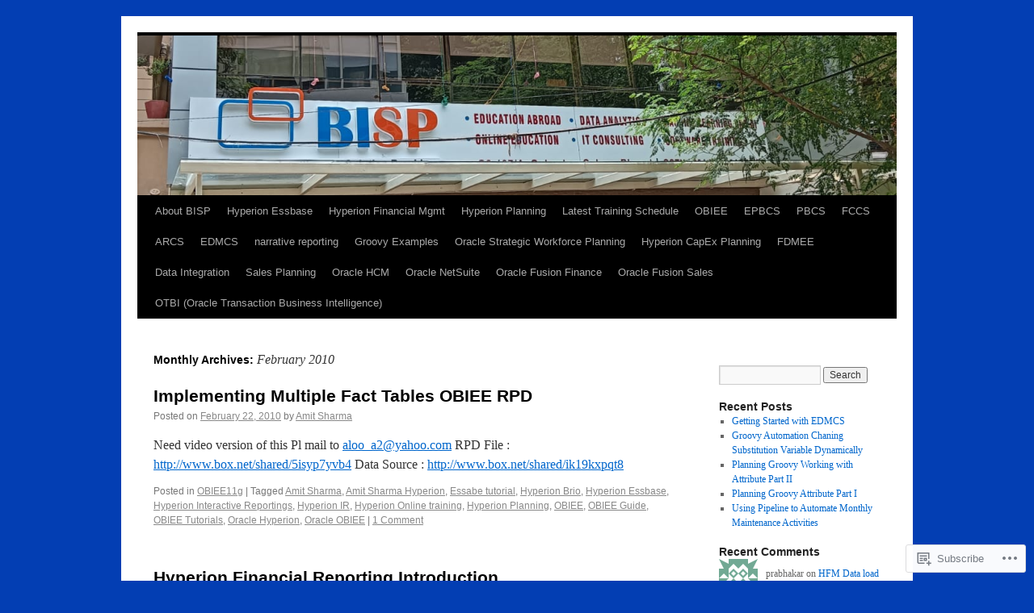

--- FILE ---
content_type: text/html; charset=UTF-8
request_url: https://learnhyperion.wordpress.com/2010/02/
body_size: 18861
content:
<!DOCTYPE html>
<html lang="en">
<head>
<meta charset="UTF-8" />
<title>
February | 2010 | Oracle Hyperion,Cloud, EPM Experts, Oracle Cloud, Oracle PBCS,Oracle EPBCS</title>
<link rel="profile" href="https://gmpg.org/xfn/11" />
<link rel="stylesheet" type="text/css" media="all" href="https://s0.wp.com/wp-content/themes/pub/twentyten/style.css?m=1659017451i&amp;ver=20190507" />
<link rel="pingback" href="https://learnhyperion.wordpress.com/xmlrpc.php">
<meta name='robots' content='max-image-preview:large' />
<link rel='dns-prefetch' href='//s0.wp.com' />
<link rel="alternate" type="application/rss+xml" title="Oracle Hyperion,Cloud, EPM Experts, Oracle Cloud, Oracle PBCS,Oracle EPBCS &raquo; Feed" href="https://learnhyperion.wordpress.com/feed/" />
<link rel="alternate" type="application/rss+xml" title="Oracle Hyperion,Cloud, EPM Experts, Oracle Cloud, Oracle PBCS,Oracle EPBCS &raquo; Comments Feed" href="https://learnhyperion.wordpress.com/comments/feed/" />
	<script type="text/javascript">
		/* <![CDATA[ */
		function addLoadEvent(func) {
			var oldonload = window.onload;
			if (typeof window.onload != 'function') {
				window.onload = func;
			} else {
				window.onload = function () {
					oldonload();
					func();
				}
			}
		}
		/* ]]> */
	</script>
	<link crossorigin='anonymous' rel='stylesheet' id='all-css-0-1' href='/wp-content/mu-plugins/likes/jetpack-likes.css?m=1743883414i&cssminify=yes' type='text/css' media='all' />
<style id='wp-emoji-styles-inline-css'>

	img.wp-smiley, img.emoji {
		display: inline !important;
		border: none !important;
		box-shadow: none !important;
		height: 1em !important;
		width: 1em !important;
		margin: 0 0.07em !important;
		vertical-align: -0.1em !important;
		background: none !important;
		padding: 0 !important;
	}
/*# sourceURL=wp-emoji-styles-inline-css */
</style>
<link crossorigin='anonymous' rel='stylesheet' id='all-css-2-1' href='/wp-content/plugins/gutenberg-core/v22.2.0/build/styles/block-library/style.css?m=1764855221i&cssminify=yes' type='text/css' media='all' />
<style id='wp-block-library-inline-css'>
.has-text-align-justify {
	text-align:justify;
}
.has-text-align-justify{text-align:justify;}

/*# sourceURL=wp-block-library-inline-css */
</style><style id='global-styles-inline-css'>
:root{--wp--preset--aspect-ratio--square: 1;--wp--preset--aspect-ratio--4-3: 4/3;--wp--preset--aspect-ratio--3-4: 3/4;--wp--preset--aspect-ratio--3-2: 3/2;--wp--preset--aspect-ratio--2-3: 2/3;--wp--preset--aspect-ratio--16-9: 16/9;--wp--preset--aspect-ratio--9-16: 9/16;--wp--preset--color--black: #000;--wp--preset--color--cyan-bluish-gray: #abb8c3;--wp--preset--color--white: #fff;--wp--preset--color--pale-pink: #f78da7;--wp--preset--color--vivid-red: #cf2e2e;--wp--preset--color--luminous-vivid-orange: #ff6900;--wp--preset--color--luminous-vivid-amber: #fcb900;--wp--preset--color--light-green-cyan: #7bdcb5;--wp--preset--color--vivid-green-cyan: #00d084;--wp--preset--color--pale-cyan-blue: #8ed1fc;--wp--preset--color--vivid-cyan-blue: #0693e3;--wp--preset--color--vivid-purple: #9b51e0;--wp--preset--color--blue: #0066cc;--wp--preset--color--medium-gray: #666;--wp--preset--color--light-gray: #f1f1f1;--wp--preset--gradient--vivid-cyan-blue-to-vivid-purple: linear-gradient(135deg,rgb(6,147,227) 0%,rgb(155,81,224) 100%);--wp--preset--gradient--light-green-cyan-to-vivid-green-cyan: linear-gradient(135deg,rgb(122,220,180) 0%,rgb(0,208,130) 100%);--wp--preset--gradient--luminous-vivid-amber-to-luminous-vivid-orange: linear-gradient(135deg,rgb(252,185,0) 0%,rgb(255,105,0) 100%);--wp--preset--gradient--luminous-vivid-orange-to-vivid-red: linear-gradient(135deg,rgb(255,105,0) 0%,rgb(207,46,46) 100%);--wp--preset--gradient--very-light-gray-to-cyan-bluish-gray: linear-gradient(135deg,rgb(238,238,238) 0%,rgb(169,184,195) 100%);--wp--preset--gradient--cool-to-warm-spectrum: linear-gradient(135deg,rgb(74,234,220) 0%,rgb(151,120,209) 20%,rgb(207,42,186) 40%,rgb(238,44,130) 60%,rgb(251,105,98) 80%,rgb(254,248,76) 100%);--wp--preset--gradient--blush-light-purple: linear-gradient(135deg,rgb(255,206,236) 0%,rgb(152,150,240) 100%);--wp--preset--gradient--blush-bordeaux: linear-gradient(135deg,rgb(254,205,165) 0%,rgb(254,45,45) 50%,rgb(107,0,62) 100%);--wp--preset--gradient--luminous-dusk: linear-gradient(135deg,rgb(255,203,112) 0%,rgb(199,81,192) 50%,rgb(65,88,208) 100%);--wp--preset--gradient--pale-ocean: linear-gradient(135deg,rgb(255,245,203) 0%,rgb(182,227,212) 50%,rgb(51,167,181) 100%);--wp--preset--gradient--electric-grass: linear-gradient(135deg,rgb(202,248,128) 0%,rgb(113,206,126) 100%);--wp--preset--gradient--midnight: linear-gradient(135deg,rgb(2,3,129) 0%,rgb(40,116,252) 100%);--wp--preset--font-size--small: 13px;--wp--preset--font-size--medium: 20px;--wp--preset--font-size--large: 36px;--wp--preset--font-size--x-large: 42px;--wp--preset--font-family--albert-sans: 'Albert Sans', sans-serif;--wp--preset--font-family--alegreya: Alegreya, serif;--wp--preset--font-family--arvo: Arvo, serif;--wp--preset--font-family--bodoni-moda: 'Bodoni Moda', serif;--wp--preset--font-family--bricolage-grotesque: 'Bricolage Grotesque', sans-serif;--wp--preset--font-family--cabin: Cabin, sans-serif;--wp--preset--font-family--chivo: Chivo, sans-serif;--wp--preset--font-family--commissioner: Commissioner, sans-serif;--wp--preset--font-family--cormorant: Cormorant, serif;--wp--preset--font-family--courier-prime: 'Courier Prime', monospace;--wp--preset--font-family--crimson-pro: 'Crimson Pro', serif;--wp--preset--font-family--dm-mono: 'DM Mono', monospace;--wp--preset--font-family--dm-sans: 'DM Sans', sans-serif;--wp--preset--font-family--dm-serif-display: 'DM Serif Display', serif;--wp--preset--font-family--domine: Domine, serif;--wp--preset--font-family--eb-garamond: 'EB Garamond', serif;--wp--preset--font-family--epilogue: Epilogue, sans-serif;--wp--preset--font-family--fahkwang: Fahkwang, sans-serif;--wp--preset--font-family--figtree: Figtree, sans-serif;--wp--preset--font-family--fira-sans: 'Fira Sans', sans-serif;--wp--preset--font-family--fjalla-one: 'Fjalla One', sans-serif;--wp--preset--font-family--fraunces: Fraunces, serif;--wp--preset--font-family--gabarito: Gabarito, system-ui;--wp--preset--font-family--ibm-plex-mono: 'IBM Plex Mono', monospace;--wp--preset--font-family--ibm-plex-sans: 'IBM Plex Sans', sans-serif;--wp--preset--font-family--ibarra-real-nova: 'Ibarra Real Nova', serif;--wp--preset--font-family--instrument-serif: 'Instrument Serif', serif;--wp--preset--font-family--inter: Inter, sans-serif;--wp--preset--font-family--josefin-sans: 'Josefin Sans', sans-serif;--wp--preset--font-family--jost: Jost, sans-serif;--wp--preset--font-family--libre-baskerville: 'Libre Baskerville', serif;--wp--preset--font-family--libre-franklin: 'Libre Franklin', sans-serif;--wp--preset--font-family--literata: Literata, serif;--wp--preset--font-family--lora: Lora, serif;--wp--preset--font-family--merriweather: Merriweather, serif;--wp--preset--font-family--montserrat: Montserrat, sans-serif;--wp--preset--font-family--newsreader: Newsreader, serif;--wp--preset--font-family--noto-sans-mono: 'Noto Sans Mono', sans-serif;--wp--preset--font-family--nunito: Nunito, sans-serif;--wp--preset--font-family--open-sans: 'Open Sans', sans-serif;--wp--preset--font-family--overpass: Overpass, sans-serif;--wp--preset--font-family--pt-serif: 'PT Serif', serif;--wp--preset--font-family--petrona: Petrona, serif;--wp--preset--font-family--piazzolla: Piazzolla, serif;--wp--preset--font-family--playfair-display: 'Playfair Display', serif;--wp--preset--font-family--plus-jakarta-sans: 'Plus Jakarta Sans', sans-serif;--wp--preset--font-family--poppins: Poppins, sans-serif;--wp--preset--font-family--raleway: Raleway, sans-serif;--wp--preset--font-family--roboto: Roboto, sans-serif;--wp--preset--font-family--roboto-slab: 'Roboto Slab', serif;--wp--preset--font-family--rubik: Rubik, sans-serif;--wp--preset--font-family--rufina: Rufina, serif;--wp--preset--font-family--sora: Sora, sans-serif;--wp--preset--font-family--source-sans-3: 'Source Sans 3', sans-serif;--wp--preset--font-family--source-serif-4: 'Source Serif 4', serif;--wp--preset--font-family--space-mono: 'Space Mono', monospace;--wp--preset--font-family--syne: Syne, sans-serif;--wp--preset--font-family--texturina: Texturina, serif;--wp--preset--font-family--urbanist: Urbanist, sans-serif;--wp--preset--font-family--work-sans: 'Work Sans', sans-serif;--wp--preset--spacing--20: 0.44rem;--wp--preset--spacing--30: 0.67rem;--wp--preset--spacing--40: 1rem;--wp--preset--spacing--50: 1.5rem;--wp--preset--spacing--60: 2.25rem;--wp--preset--spacing--70: 3.38rem;--wp--preset--spacing--80: 5.06rem;--wp--preset--shadow--natural: 6px 6px 9px rgba(0, 0, 0, 0.2);--wp--preset--shadow--deep: 12px 12px 50px rgba(0, 0, 0, 0.4);--wp--preset--shadow--sharp: 6px 6px 0px rgba(0, 0, 0, 0.2);--wp--preset--shadow--outlined: 6px 6px 0px -3px rgb(255, 255, 255), 6px 6px rgb(0, 0, 0);--wp--preset--shadow--crisp: 6px 6px 0px rgb(0, 0, 0);}:where(.is-layout-flex){gap: 0.5em;}:where(.is-layout-grid){gap: 0.5em;}body .is-layout-flex{display: flex;}.is-layout-flex{flex-wrap: wrap;align-items: center;}.is-layout-flex > :is(*, div){margin: 0;}body .is-layout-grid{display: grid;}.is-layout-grid > :is(*, div){margin: 0;}:where(.wp-block-columns.is-layout-flex){gap: 2em;}:where(.wp-block-columns.is-layout-grid){gap: 2em;}:where(.wp-block-post-template.is-layout-flex){gap: 1.25em;}:where(.wp-block-post-template.is-layout-grid){gap: 1.25em;}.has-black-color{color: var(--wp--preset--color--black) !important;}.has-cyan-bluish-gray-color{color: var(--wp--preset--color--cyan-bluish-gray) !important;}.has-white-color{color: var(--wp--preset--color--white) !important;}.has-pale-pink-color{color: var(--wp--preset--color--pale-pink) !important;}.has-vivid-red-color{color: var(--wp--preset--color--vivid-red) !important;}.has-luminous-vivid-orange-color{color: var(--wp--preset--color--luminous-vivid-orange) !important;}.has-luminous-vivid-amber-color{color: var(--wp--preset--color--luminous-vivid-amber) !important;}.has-light-green-cyan-color{color: var(--wp--preset--color--light-green-cyan) !important;}.has-vivid-green-cyan-color{color: var(--wp--preset--color--vivid-green-cyan) !important;}.has-pale-cyan-blue-color{color: var(--wp--preset--color--pale-cyan-blue) !important;}.has-vivid-cyan-blue-color{color: var(--wp--preset--color--vivid-cyan-blue) !important;}.has-vivid-purple-color{color: var(--wp--preset--color--vivid-purple) !important;}.has-black-background-color{background-color: var(--wp--preset--color--black) !important;}.has-cyan-bluish-gray-background-color{background-color: var(--wp--preset--color--cyan-bluish-gray) !important;}.has-white-background-color{background-color: var(--wp--preset--color--white) !important;}.has-pale-pink-background-color{background-color: var(--wp--preset--color--pale-pink) !important;}.has-vivid-red-background-color{background-color: var(--wp--preset--color--vivid-red) !important;}.has-luminous-vivid-orange-background-color{background-color: var(--wp--preset--color--luminous-vivid-orange) !important;}.has-luminous-vivid-amber-background-color{background-color: var(--wp--preset--color--luminous-vivid-amber) !important;}.has-light-green-cyan-background-color{background-color: var(--wp--preset--color--light-green-cyan) !important;}.has-vivid-green-cyan-background-color{background-color: var(--wp--preset--color--vivid-green-cyan) !important;}.has-pale-cyan-blue-background-color{background-color: var(--wp--preset--color--pale-cyan-blue) !important;}.has-vivid-cyan-blue-background-color{background-color: var(--wp--preset--color--vivid-cyan-blue) !important;}.has-vivid-purple-background-color{background-color: var(--wp--preset--color--vivid-purple) !important;}.has-black-border-color{border-color: var(--wp--preset--color--black) !important;}.has-cyan-bluish-gray-border-color{border-color: var(--wp--preset--color--cyan-bluish-gray) !important;}.has-white-border-color{border-color: var(--wp--preset--color--white) !important;}.has-pale-pink-border-color{border-color: var(--wp--preset--color--pale-pink) !important;}.has-vivid-red-border-color{border-color: var(--wp--preset--color--vivid-red) !important;}.has-luminous-vivid-orange-border-color{border-color: var(--wp--preset--color--luminous-vivid-orange) !important;}.has-luminous-vivid-amber-border-color{border-color: var(--wp--preset--color--luminous-vivid-amber) !important;}.has-light-green-cyan-border-color{border-color: var(--wp--preset--color--light-green-cyan) !important;}.has-vivid-green-cyan-border-color{border-color: var(--wp--preset--color--vivid-green-cyan) !important;}.has-pale-cyan-blue-border-color{border-color: var(--wp--preset--color--pale-cyan-blue) !important;}.has-vivid-cyan-blue-border-color{border-color: var(--wp--preset--color--vivid-cyan-blue) !important;}.has-vivid-purple-border-color{border-color: var(--wp--preset--color--vivid-purple) !important;}.has-vivid-cyan-blue-to-vivid-purple-gradient-background{background: var(--wp--preset--gradient--vivid-cyan-blue-to-vivid-purple) !important;}.has-light-green-cyan-to-vivid-green-cyan-gradient-background{background: var(--wp--preset--gradient--light-green-cyan-to-vivid-green-cyan) !important;}.has-luminous-vivid-amber-to-luminous-vivid-orange-gradient-background{background: var(--wp--preset--gradient--luminous-vivid-amber-to-luminous-vivid-orange) !important;}.has-luminous-vivid-orange-to-vivid-red-gradient-background{background: var(--wp--preset--gradient--luminous-vivid-orange-to-vivid-red) !important;}.has-very-light-gray-to-cyan-bluish-gray-gradient-background{background: var(--wp--preset--gradient--very-light-gray-to-cyan-bluish-gray) !important;}.has-cool-to-warm-spectrum-gradient-background{background: var(--wp--preset--gradient--cool-to-warm-spectrum) !important;}.has-blush-light-purple-gradient-background{background: var(--wp--preset--gradient--blush-light-purple) !important;}.has-blush-bordeaux-gradient-background{background: var(--wp--preset--gradient--blush-bordeaux) !important;}.has-luminous-dusk-gradient-background{background: var(--wp--preset--gradient--luminous-dusk) !important;}.has-pale-ocean-gradient-background{background: var(--wp--preset--gradient--pale-ocean) !important;}.has-electric-grass-gradient-background{background: var(--wp--preset--gradient--electric-grass) !important;}.has-midnight-gradient-background{background: var(--wp--preset--gradient--midnight) !important;}.has-small-font-size{font-size: var(--wp--preset--font-size--small) !important;}.has-medium-font-size{font-size: var(--wp--preset--font-size--medium) !important;}.has-large-font-size{font-size: var(--wp--preset--font-size--large) !important;}.has-x-large-font-size{font-size: var(--wp--preset--font-size--x-large) !important;}.has-albert-sans-font-family{font-family: var(--wp--preset--font-family--albert-sans) !important;}.has-alegreya-font-family{font-family: var(--wp--preset--font-family--alegreya) !important;}.has-arvo-font-family{font-family: var(--wp--preset--font-family--arvo) !important;}.has-bodoni-moda-font-family{font-family: var(--wp--preset--font-family--bodoni-moda) !important;}.has-bricolage-grotesque-font-family{font-family: var(--wp--preset--font-family--bricolage-grotesque) !important;}.has-cabin-font-family{font-family: var(--wp--preset--font-family--cabin) !important;}.has-chivo-font-family{font-family: var(--wp--preset--font-family--chivo) !important;}.has-commissioner-font-family{font-family: var(--wp--preset--font-family--commissioner) !important;}.has-cormorant-font-family{font-family: var(--wp--preset--font-family--cormorant) !important;}.has-courier-prime-font-family{font-family: var(--wp--preset--font-family--courier-prime) !important;}.has-crimson-pro-font-family{font-family: var(--wp--preset--font-family--crimson-pro) !important;}.has-dm-mono-font-family{font-family: var(--wp--preset--font-family--dm-mono) !important;}.has-dm-sans-font-family{font-family: var(--wp--preset--font-family--dm-sans) !important;}.has-dm-serif-display-font-family{font-family: var(--wp--preset--font-family--dm-serif-display) !important;}.has-domine-font-family{font-family: var(--wp--preset--font-family--domine) !important;}.has-eb-garamond-font-family{font-family: var(--wp--preset--font-family--eb-garamond) !important;}.has-epilogue-font-family{font-family: var(--wp--preset--font-family--epilogue) !important;}.has-fahkwang-font-family{font-family: var(--wp--preset--font-family--fahkwang) !important;}.has-figtree-font-family{font-family: var(--wp--preset--font-family--figtree) !important;}.has-fira-sans-font-family{font-family: var(--wp--preset--font-family--fira-sans) !important;}.has-fjalla-one-font-family{font-family: var(--wp--preset--font-family--fjalla-one) !important;}.has-fraunces-font-family{font-family: var(--wp--preset--font-family--fraunces) !important;}.has-gabarito-font-family{font-family: var(--wp--preset--font-family--gabarito) !important;}.has-ibm-plex-mono-font-family{font-family: var(--wp--preset--font-family--ibm-plex-mono) !important;}.has-ibm-plex-sans-font-family{font-family: var(--wp--preset--font-family--ibm-plex-sans) !important;}.has-ibarra-real-nova-font-family{font-family: var(--wp--preset--font-family--ibarra-real-nova) !important;}.has-instrument-serif-font-family{font-family: var(--wp--preset--font-family--instrument-serif) !important;}.has-inter-font-family{font-family: var(--wp--preset--font-family--inter) !important;}.has-josefin-sans-font-family{font-family: var(--wp--preset--font-family--josefin-sans) !important;}.has-jost-font-family{font-family: var(--wp--preset--font-family--jost) !important;}.has-libre-baskerville-font-family{font-family: var(--wp--preset--font-family--libre-baskerville) !important;}.has-libre-franklin-font-family{font-family: var(--wp--preset--font-family--libre-franklin) !important;}.has-literata-font-family{font-family: var(--wp--preset--font-family--literata) !important;}.has-lora-font-family{font-family: var(--wp--preset--font-family--lora) !important;}.has-merriweather-font-family{font-family: var(--wp--preset--font-family--merriweather) !important;}.has-montserrat-font-family{font-family: var(--wp--preset--font-family--montserrat) !important;}.has-newsreader-font-family{font-family: var(--wp--preset--font-family--newsreader) !important;}.has-noto-sans-mono-font-family{font-family: var(--wp--preset--font-family--noto-sans-mono) !important;}.has-nunito-font-family{font-family: var(--wp--preset--font-family--nunito) !important;}.has-open-sans-font-family{font-family: var(--wp--preset--font-family--open-sans) !important;}.has-overpass-font-family{font-family: var(--wp--preset--font-family--overpass) !important;}.has-pt-serif-font-family{font-family: var(--wp--preset--font-family--pt-serif) !important;}.has-petrona-font-family{font-family: var(--wp--preset--font-family--petrona) !important;}.has-piazzolla-font-family{font-family: var(--wp--preset--font-family--piazzolla) !important;}.has-playfair-display-font-family{font-family: var(--wp--preset--font-family--playfair-display) !important;}.has-plus-jakarta-sans-font-family{font-family: var(--wp--preset--font-family--plus-jakarta-sans) !important;}.has-poppins-font-family{font-family: var(--wp--preset--font-family--poppins) !important;}.has-raleway-font-family{font-family: var(--wp--preset--font-family--raleway) !important;}.has-roboto-font-family{font-family: var(--wp--preset--font-family--roboto) !important;}.has-roboto-slab-font-family{font-family: var(--wp--preset--font-family--roboto-slab) !important;}.has-rubik-font-family{font-family: var(--wp--preset--font-family--rubik) !important;}.has-rufina-font-family{font-family: var(--wp--preset--font-family--rufina) !important;}.has-sora-font-family{font-family: var(--wp--preset--font-family--sora) !important;}.has-source-sans-3-font-family{font-family: var(--wp--preset--font-family--source-sans-3) !important;}.has-source-serif-4-font-family{font-family: var(--wp--preset--font-family--source-serif-4) !important;}.has-space-mono-font-family{font-family: var(--wp--preset--font-family--space-mono) !important;}.has-syne-font-family{font-family: var(--wp--preset--font-family--syne) !important;}.has-texturina-font-family{font-family: var(--wp--preset--font-family--texturina) !important;}.has-urbanist-font-family{font-family: var(--wp--preset--font-family--urbanist) !important;}.has-work-sans-font-family{font-family: var(--wp--preset--font-family--work-sans) !important;}
/*# sourceURL=global-styles-inline-css */
</style>

<style id='classic-theme-styles-inline-css'>
/*! This file is auto-generated */
.wp-block-button__link{color:#fff;background-color:#32373c;border-radius:9999px;box-shadow:none;text-decoration:none;padding:calc(.667em + 2px) calc(1.333em + 2px);font-size:1.125em}.wp-block-file__button{background:#32373c;color:#fff;text-decoration:none}
/*# sourceURL=/wp-includes/css/classic-themes.min.css */
</style>
<link crossorigin='anonymous' rel='stylesheet' id='all-css-4-1' href='/_static/??-eJyNT0kOwjAM/BCu1YKgHBBv6WJCIGmi2KX095giNiFVXCx7NIsHhwhN6IQ6weh6YzvGJtQuNGfGIsvLLAe2PjqCRJdsha1leTGAZXSUNcwL/DDyPby9EinuYyV3hqfWVuTIK21ONtjWkKicnzsIXeclUWOgrmMiZtDpbe9BjprFP7oHjLGvUQYFRkXx0ek/7lQcpsy5pxKpqdHVTFXe55zIUAB9pRIbuq8DDq6y6S7d+12+LvNyWRTbzekGiYipTQ==&cssminify=yes' type='text/css' media='all' />
<style id='jetpack-global-styles-frontend-style-inline-css'>
:root { --font-headings: unset; --font-base: unset; --font-headings-default: -apple-system,BlinkMacSystemFont,"Segoe UI",Roboto,Oxygen-Sans,Ubuntu,Cantarell,"Helvetica Neue",sans-serif; --font-base-default: -apple-system,BlinkMacSystemFont,"Segoe UI",Roboto,Oxygen-Sans,Ubuntu,Cantarell,"Helvetica Neue",sans-serif;}
/*# sourceURL=jetpack-global-styles-frontend-style-inline-css */
</style>
<link crossorigin='anonymous' rel='stylesheet' id='all-css-6-1' href='/_static/??-eJyNjcsKAjEMRX/IGtQZBxfip0hMS9sxTYppGfx7H7gRN+7ugcs5sFRHKi1Ig9Jd5R6zGMyhVaTrh8G6QFHfORhYwlvw6P39PbPENZmt4G/ROQuBKWVkxxrVvuBH1lIoz2waILJekF+HUzlupnG3nQ77YZwfuRJIaQ==&cssminify=yes' type='text/css' media='all' />
<script type="text/javascript" id="wpcom-actionbar-placeholder-js-extra">
/* <![CDATA[ */
var actionbardata = {"siteID":"7568064","postID":"0","siteURL":"https://learnhyperion.wordpress.com","xhrURL":"https://learnhyperion.wordpress.com/wp-admin/admin-ajax.php","nonce":"40de9bb5a6","isLoggedIn":"","statusMessage":"","subsEmailDefault":"instantly","proxyScriptUrl":"https://s0.wp.com/wp-content/js/wpcom-proxy-request.js?m=1513050504i&amp;ver=20211021","i18n":{"followedText":"New posts from this site will now appear in your \u003Ca href=\"https://wordpress.com/reader\"\u003EReader\u003C/a\u003E","foldBar":"Collapse this bar","unfoldBar":"Expand this bar","shortLinkCopied":"Shortlink copied to clipboard."}};
//# sourceURL=wpcom-actionbar-placeholder-js-extra
/* ]]> */
</script>
<script type="text/javascript" id="jetpack-mu-wpcom-settings-js-before">
/* <![CDATA[ */
var JETPACK_MU_WPCOM_SETTINGS = {"assetsUrl":"https://s0.wp.com/wp-content/mu-plugins/jetpack-mu-wpcom-plugin/sun/jetpack_vendor/automattic/jetpack-mu-wpcom/src/build/"};
//# sourceURL=jetpack-mu-wpcom-settings-js-before
/* ]]> */
</script>
<script crossorigin='anonymous' type='text/javascript'  src='/wp-content/js/rlt-proxy.js?m=1720530689i'></script>
<script type="text/javascript" id="rlt-proxy-js-after">
/* <![CDATA[ */
	rltInitialize( {"token":null,"iframeOrigins":["https:\/\/widgets.wp.com"]} );
//# sourceURL=rlt-proxy-js-after
/* ]]> */
</script>
<link rel="EditURI" type="application/rsd+xml" title="RSD" href="https://learnhyperion.wordpress.com/xmlrpc.php?rsd" />
<meta name="generator" content="WordPress.com" />

<!-- Jetpack Open Graph Tags -->
<meta property="og:type" content="website" />
<meta property="og:title" content="February 2010 &#8211; Oracle Hyperion,Cloud, EPM Experts, Oracle Cloud, Oracle PBCS,Oracle EPBCS" />
<meta property="og:site_name" content="Oracle Hyperion,Cloud, EPM Experts, Oracle Cloud, Oracle PBCS,Oracle EPBCS" />
<meta property="og:image" content="https://learnhyperion.wordpress.com/wp-content/uploads/2024/07/cropped-image-2.png?w=200" />
<meta property="og:image:width" content="200" />
<meta property="og:image:height" content="200" />
<meta property="og:image:alt" content="" />
<meta property="og:locale" content="en_US" />
<meta property="fb:app_id" content="249643311490" />
<meta name="twitter:creator" content="@bisptrainings" />
<meta name="twitter:site" content="@bisptrainings" />

<!-- End Jetpack Open Graph Tags -->
<link rel='openid.server' href='https://learnhyperion.wordpress.com/?openidserver=1' />
<link rel='openid.delegate' href='https://learnhyperion.wordpress.com/' />
<link rel="search" type="application/opensearchdescription+xml" href="https://learnhyperion.wordpress.com/osd.xml" title="Oracle Hyperion,Cloud, EPM Experts, Oracle Cloud, Oracle PBCS,Oracle EPBCS" />
<link rel="search" type="application/opensearchdescription+xml" href="https://s1.wp.com/opensearch.xml" title="WordPress.com" />
<meta name="theme-color" content="#033eb3" />
		<style type="text/css">
			.recentcomments a {
				display: inline !important;
				padding: 0 !important;
				margin: 0 !important;
			}

			table.recentcommentsavatartop img.avatar, table.recentcommentsavatarend img.avatar {
				border: 0px;
				margin: 0;
			}

			table.recentcommentsavatartop a, table.recentcommentsavatarend a {
				border: 0px !important;
				background-color: transparent !important;
			}

			td.recentcommentsavatarend, td.recentcommentsavatartop {
				padding: 0px 0px 1px 0px;
				margin: 0px;
			}

			td.recentcommentstextend {
				border: none !important;
				padding: 0px 0px 2px 10px;
			}

			.rtl td.recentcommentstextend {
				padding: 0px 10px 2px 0px;
			}

			td.recentcommentstexttop {
				border: none;
				padding: 0px 0px 0px 10px;
			}

			.rtl td.recentcommentstexttop {
				padding: 0px 10px 0px 0px;
			}
		</style>
		<meta name="description" content="7 posts published by Amit Sharma during February 2010" />
		<style type="text/css" id="twentyten-header-css">
					#header {
			    padding: 20px 0 0;
			}
			#site-title,
			#site-description {
				position: absolute !important;
				clip: rect(1px 1px 1px 1px); /* IE6, IE7 */
				clip: rect(1px, 1px, 1px, 1px);
			}
				</style>
	<style type="text/css" id="custom-background-css">
body.custom-background { background-color: #033eb3; }
</style>
	<style type="text/css" id="custom-colors-css">#access ul li.current_page_item > a, #access ul li.current_page_parent > a, #access ul li.current-menu-ancestor > a, #access ul li.current-menu-item > a, #access ul li.current-menu-parent > a { color: #FFFFFF;}
#access li:hover > a, #access ul ul *:hover > a { fg2: #ffffff;}
#access a { color: #AAAAAA;}
.entry-meta a:link, .entry-utility a:link { color: #888888;}
body { background-color: #033eb3;}
</style>
<link rel="icon" href="https://learnhyperion.wordpress.com/wp-content/uploads/2024/07/cropped-image-2.png?w=32" sizes="32x32" />
<link rel="icon" href="https://learnhyperion.wordpress.com/wp-content/uploads/2024/07/cropped-image-2.png?w=192" sizes="192x192" />
<link rel="apple-touch-icon" href="https://learnhyperion.wordpress.com/wp-content/uploads/2024/07/cropped-image-2.png?w=180" />
<meta name="msapplication-TileImage" content="https://learnhyperion.wordpress.com/wp-content/uploads/2024/07/cropped-image-2.png?w=270" />
</head>

<body class="archive date custom-background wp-theme-pubtwentyten customizer-styles-applied jetpack-reblog-enabled">
<div id="wrapper" class="hfeed">
	<div id="header">
		<div id="masthead">
			<div id="branding" role="banner">
								<div id="site-title">
					<span>
						<a href="https://learnhyperion.wordpress.com/" title="Oracle Hyperion,Cloud, EPM Experts, Oracle Cloud, Oracle PBCS,Oracle EPBCS" rel="home">Oracle Hyperion,Cloud, EPM Experts, Oracle Cloud, Oracle PBCS,Oracle EPBCS</a>
					</span>
				</div>
				<div id="site-description">Oracle EPM,Oracle EPM Cloud, Oracle EPBCS,,Hyperion Trainer, hyperion essbase trainer, Oracle, hyperion HFM trainer, Hyperion, HFM, Smartview, Essbase Hyperion online training, Hyperion  training, Hyperion  job support, Hyperion  video tutorial, Hyperion Self Paced Training, online training, Education, video tutorial, job support,  Learn Hyperion ,  Hyperion  tutorial pdf, Hyperion tutorial for beginners, Hyperion  basics, Hyperion  Learning Material, IT Training, LEARN FROM EXPERTS</div>

									<a class="home-link" href="https://learnhyperion.wordpress.com/" title="Oracle Hyperion,Cloud, EPM Experts, Oracle Cloud, Oracle PBCS,Oracle EPBCS" rel="home">
						<img src="https://learnhyperion.wordpress.com/wp-content/uploads/2024/07/cropped-image-2-1.png" width="940" height="198" alt="" />
					</a>
								</div><!-- #branding -->

			<div id="access" role="navigation">
								<div class="skip-link screen-reader-text"><a href="#content" title="Skip to content">Skip to content</a></div>
				<div class="menu-header"><ul id="menu-otbi" class="menu"><li id="menu-item-1996" class="menu-item menu-item-type-post_type menu-item-object-page menu-item-1996"><a href="https://learnhyperion.wordpress.com/about/">About BISP</a></li>
<li id="menu-item-1999" class="menu-item menu-item-type-custom menu-item-object-custom menu-item-1999"><a href="https://essbaseonlinetraining.wordpress.com/">Hyperion Essbase</a></li>
<li id="menu-item-2000" class="menu-item menu-item-type-custom menu-item-object-custom menu-item-2000"><a href="https://learnhfm.wordpress.com/">Hyperion Financial Mgmt</a></li>
<li id="menu-item-2001" class="menu-item menu-item-type-custom menu-item-object-custom menu-item-2001"><a href="https://learnplanning.wordpress.com/">Hyperion Planning</a></li>
<li id="menu-item-2002" class="menu-item menu-item-type-custom menu-item-object-custom menu-item-2002"><a href="https://www.bisptrainings.com/training-schedule">Latest Training Schedule</a></li>
<li id="menu-item-2003" class="menu-item menu-item-type-custom menu-item-object-custom menu-item-2003"><a href="https://learnoraclebi.wordpress.com/">OBIEE</a></li>
<li id="menu-item-2254" class="menu-item menu-item-type-taxonomy menu-item-object-category menu-item-2254"><a href="https://learnhyperion.wordpress.com/category/epbcs/">EPBCS</a></li>
<li id="menu-item-2340" class="menu-item menu-item-type-taxonomy menu-item-object-category menu-item-2340"><a href="https://learnhyperion.wordpress.com/category/pbcs/">PBCS</a></li>
<li id="menu-item-2814" class="menu-item menu-item-type-taxonomy menu-item-object-category menu-item-2814"><a href="https://learnhyperion.wordpress.com/category/fccs/">FCCS</a></li>
<li id="menu-item-2817" class="menu-item menu-item-type-taxonomy menu-item-object-category menu-item-2817"><a href="https://learnhyperion.wordpress.com/category/arcs/">ARCS</a></li>
<li id="menu-item-2820" class="menu-item menu-item-type-taxonomy menu-item-object-category menu-item-2820"><a href="https://learnhyperion.wordpress.com/category/edmcs/">EDMCS</a></li>
<li id="menu-item-2821" class="menu-item menu-item-type-taxonomy menu-item-object-post_tag menu-item-2821"><a href="https://learnhyperion.wordpress.com/tag/narrative-reporting/">narrative reporting</a></li>
<li id="menu-item-2845" class="menu-item menu-item-type-taxonomy menu-item-object-post_tag menu-item-2845"><a href="https://learnhyperion.wordpress.com/tag/groovy-examples/">Groovy Examples</a></li>
<li id="menu-item-2848" class="menu-item menu-item-type-taxonomy menu-item-object-post_tag menu-item-2848"><a href="https://learnhyperion.wordpress.com/tag/oracle-strategic-workforce-planning/">Oracle Strategic Workforce Planning</a></li>
<li id="menu-item-2849" class="menu-item menu-item-type-taxonomy menu-item-object-post_tag menu-item-2849"><a href="https://learnhyperion.wordpress.com/tag/hyperion-capex-planning/">Hyperion CapEx Planning</a></li>
<li id="menu-item-2850" class="menu-item menu-item-type-taxonomy menu-item-object-category menu-item-2850"><a href="https://learnhyperion.wordpress.com/category/oracle-hyperion/fdmee/">FDMEE</a></li>
<li id="menu-item-2851" class="menu-item menu-item-type-taxonomy menu-item-object-post_tag menu-item-2851"><a href="https://learnhyperion.wordpress.com/tag/data-integration/">Data Integration</a></li>
<li id="menu-item-2852" class="menu-item menu-item-type-taxonomy menu-item-object-category menu-item-2852"><a href="https://learnhyperion.wordpress.com/category/sales-planning/">Sales Planning</a></li>
<li id="menu-item-2903" class="menu-item menu-item-type-post_type menu-item-object-page menu-item-2903"><a href="https://learnhyperion.wordpress.com/oracle-hcm/">Oracle HCM</a></li>
<li id="menu-item-2904" class="menu-item menu-item-type-post_type menu-item-object-page menu-item-2904"><a href="https://learnhyperion.wordpress.com/oracle-netsuite/">Oracle NetSuite</a></li>
<li id="menu-item-3154" class="menu-item menu-item-type-post_type menu-item-object-page menu-item-3154"><a href="https://learnhyperion.wordpress.com/oracle-fusion-finance/">Oracle Fusion Finance</a></li>
<li id="menu-item-3418" class="menu-item menu-item-type-post_type menu-item-object-page menu-item-3418"><a href="https://learnhyperion.wordpress.com/oracle-sales/">Oracle Fusion Sales</a></li>
<li id="menu-item-3482" class="menu-item menu-item-type-post_type menu-item-object-page menu-item-3482"><a href="https://learnhyperion.wordpress.com/otbi-oracle-transaction-business-intelligence/">OTBI (Oracle Transaction Business Intelligence)</a></li>
</ul></div>			</div><!-- #access -->
		</div><!-- #masthead -->
	</div><!-- #header -->

	<div id="main">

		<div id="container">
			<div id="content" role="main">


			<h1 class="page-title">
			Monthly Archives: <span>February 2010</span>			</h1>





	
			<div id="post-190" class="post-190 post type-post status-publish format-standard hentry category-obiee11g tag-amit-sharma tag-amit-sharma-hyperion tag-essabe-tutorial tag-hyperion-brio tag-hyperion-essbase tag-hyperion-interactive-reportings tag-hyperion-ir tag-hyperion-online-training tag-hyperion-planning tag-obiee tag-obiee-guide tag-obiee-tutorials tag-oracle-hyperion tag-oracle-obiee">
			<h2 class="entry-title"><a href="https://learnhyperion.wordpress.com/2010/02/22/implementing-multiple-fact-tables-obiee-rpd/" rel="bookmark">Implementing Multiple Fact Tables OBIEE&nbsp;RPD</a></h2>

			<div class="entry-meta">
				<span class="meta-prep meta-prep-author">Posted on</span> <a href="https://learnhyperion.wordpress.com/2010/02/22/implementing-multiple-fact-tables-obiee-rpd/" title="4:04 pm" rel="bookmark"><span class="entry-date">February 22, 2010</span></a> <span class="meta-sep">by</span> <span class="author vcard"><a class="url fn n" href="https://learnhyperion.wordpress.com/author/alooa2/" title="View all posts by Amit Sharma">Amit Sharma</a></span>			</div><!-- .entry-meta -->

					<div class="entry-summary">
				<p>Need video version of this Pl mail to <a href="mailto:aloo_a2@yahoo.com">aloo_a2@yahoo.com</a> RPD File : <a href="http://www.box.net/shared/5isyp7yvb4" rel="nofollow">http://www.box.net/shared/5isyp7yvb4</a> Data Source : <a href="http://www.box.net/shared/ik19kxpqt8" rel="nofollow">http://www.box.net/shared/ik19kxpqt8</a></p>
			</div><!-- .entry-summary -->
	
			<div class="entry-utility">
													<span class="cat-links">
						<span class="entry-utility-prep entry-utility-prep-cat-links">Posted in</span> <a href="https://learnhyperion.wordpress.com/category/obiee11g/" rel="category tag">OBIEE11g</a>					</span>
					<span class="meta-sep">|</span>
				
								<span class="tag-links">
					<span class="entry-utility-prep entry-utility-prep-tag-links">Tagged</span> <a href="https://learnhyperion.wordpress.com/tag/amit-sharma/" rel="tag">Amit Sharma</a>, <a href="https://learnhyperion.wordpress.com/tag/amit-sharma-hyperion/" rel="tag">Amit Sharma Hyperion</a>, <a href="https://learnhyperion.wordpress.com/tag/essabe-tutorial/" rel="tag">Essabe tutorial</a>, <a href="https://learnhyperion.wordpress.com/tag/hyperion-brio/" rel="tag">Hyperion Brio</a>, <a href="https://learnhyperion.wordpress.com/tag/hyperion-essbase/" rel="tag">Hyperion Essbase</a>, <a href="https://learnhyperion.wordpress.com/tag/hyperion-interactive-reportings/" rel="tag">Hyperion Interactive Reportings</a>, <a href="https://learnhyperion.wordpress.com/tag/hyperion-ir/" rel="tag">Hyperion IR</a>, <a href="https://learnhyperion.wordpress.com/tag/hyperion-online-training/" rel="tag">Hyperion Online training</a>, <a href="https://learnhyperion.wordpress.com/tag/hyperion-planning/" rel="tag">Hyperion Planning</a>, <a href="https://learnhyperion.wordpress.com/tag/obiee/" rel="tag">OBIEE</a>, <a href="https://learnhyperion.wordpress.com/tag/obiee-guide/" rel="tag">OBIEE Guide</a>, <a href="https://learnhyperion.wordpress.com/tag/obiee-tutorials/" rel="tag">OBIEE Tutorials</a>, <a href="https://learnhyperion.wordpress.com/tag/oracle-hyperion/" rel="tag">Oracle Hyperion</a>, <a href="https://learnhyperion.wordpress.com/tag/oracle-obiee/" rel="tag">Oracle OBIEE</a>				</span>
				<span class="meta-sep">|</span>
				
				<span class="comments-link"><a href="https://learnhyperion.wordpress.com/2010/02/22/implementing-multiple-fact-tables-obiee-rpd/#comments">1 Comment</a></span>

							</div><!-- .entry-utility -->
		</div><!-- #post-190 -->

		
	

	
			<div id="post-186" class="post-186 post type-post status-publish format-standard hentry category-hyperion-financial-reports tag-amit-sharma tag-amit-sharma-hyperion tag-essabe-tutorial tag-essbase-calc-script tag-essbase-certification tag-essbase-performance tag-hfm tag-hyperion-admininstration tag-hyperion-brio tag-hyperion-essbase tag-hyperion-faqs tag-hyperion-financial-management tag-hyperion-interactive-reportings tag-hyperion-interview-question tag-hyperion-ir tag-hyperion-mdm tag-hyperion-online-training tag-hyperion-planning tag-obiee tag-obiee-guide tag-obiee-tutorials tag-oracle-hyperion tag-oracle-obiee tag-planning-application-creation">
			<h2 class="entry-title"><a href="https://learnhyperion.wordpress.com/2010/02/22/hyperion-financial-reporting-introduction/" rel="bookmark">Hyperion Financial Reporting&nbsp;Introduction</a></h2>

			<div class="entry-meta">
				<span class="meta-prep meta-prep-author">Posted on</span> <a href="https://learnhyperion.wordpress.com/2010/02/22/hyperion-financial-reporting-introduction/" title="3:37 am" rel="bookmark"><span class="entry-date">February 22, 2010</span></a> <span class="meta-sep">by</span> <span class="author vcard"><a class="url fn n" href="https://learnhyperion.wordpress.com/author/alooa2/" title="View all posts by Amit Sharma">Amit Sharma</a></span>			</div><!-- .entry-meta -->

					<div class="entry-summary">
				<p>Please mail to <a href="mailto:aloo_a2@yahoo.com">aloo_a2@yahoo.com</a> for complete Hyperion Financial Reporting Document or download from <a href="http://www.scribd.com" rel="nofollow">http://www.scribd.com</a></p>
			</div><!-- .entry-summary -->
	
			<div class="entry-utility">
													<span class="cat-links">
						<span class="entry-utility-prep entry-utility-prep-cat-links">Posted in</span> <a href="https://learnhyperion.wordpress.com/category/oracle-hyperion/hyperion-financial-reports/" rel="category tag">Hyperion Financial Reports</a>					</span>
					<span class="meta-sep">|</span>
				
								<span class="tag-links">
					<span class="entry-utility-prep entry-utility-prep-tag-links">Tagged</span> <a href="https://learnhyperion.wordpress.com/tag/amit-sharma/" rel="tag">Amit Sharma</a>, <a href="https://learnhyperion.wordpress.com/tag/amit-sharma-hyperion/" rel="tag">Amit Sharma Hyperion</a>, <a href="https://learnhyperion.wordpress.com/tag/essabe-tutorial/" rel="tag">Essabe tutorial</a>, <a href="https://learnhyperion.wordpress.com/tag/essbase-calc-script/" rel="tag">Essbase Calc Script</a>, <a href="https://learnhyperion.wordpress.com/tag/essbase-certification/" rel="tag">Essbase Certification</a>, <a href="https://learnhyperion.wordpress.com/tag/essbase-performance/" rel="tag">Essbase Performance</a>, <a href="https://learnhyperion.wordpress.com/tag/hfm/" rel="tag">HFM</a>, <a href="https://learnhyperion.wordpress.com/tag/hyperion-admininstration/" rel="tag">Hyperion Admininstration</a>, <a href="https://learnhyperion.wordpress.com/tag/hyperion-brio/" rel="tag">Hyperion Brio</a>, <a href="https://learnhyperion.wordpress.com/tag/hyperion-essbase/" rel="tag">Hyperion Essbase</a>, <a href="https://learnhyperion.wordpress.com/tag/hyperion-faqs/" rel="tag">Hyperion FAQs</a>, <a href="https://learnhyperion.wordpress.com/tag/hyperion-financial-management/" rel="tag">Hyperion Financial Management</a>, <a href="https://learnhyperion.wordpress.com/tag/hyperion-interactive-reportings/" rel="tag">Hyperion Interactive Reportings</a>, <a href="https://learnhyperion.wordpress.com/tag/hyperion-interview-question/" rel="tag">Hyperion Interview QUestion</a>, <a href="https://learnhyperion.wordpress.com/tag/hyperion-ir/" rel="tag">Hyperion IR</a>, <a href="https://learnhyperion.wordpress.com/tag/hyperion-mdm/" rel="tag">Hyperion MDM</a>, <a href="https://learnhyperion.wordpress.com/tag/hyperion-online-training/" rel="tag">Hyperion Online training</a>, <a href="https://learnhyperion.wordpress.com/tag/hyperion-planning/" rel="tag">Hyperion Planning</a>, <a href="https://learnhyperion.wordpress.com/tag/obiee/" rel="tag">OBIEE</a>, <a href="https://learnhyperion.wordpress.com/tag/obiee-guide/" rel="tag">OBIEE Guide</a>, <a href="https://learnhyperion.wordpress.com/tag/obiee-tutorials/" rel="tag">OBIEE Tutorials</a>, <a href="https://learnhyperion.wordpress.com/tag/oracle-hyperion/" rel="tag">Oracle Hyperion</a>, <a href="https://learnhyperion.wordpress.com/tag/oracle-obiee/" rel="tag">Oracle OBIEE</a>, <a href="https://learnhyperion.wordpress.com/tag/planning-application-creation/" rel="tag">Planning Application Creation</a>				</span>
				<span class="meta-sep">|</span>
				
				<span class="comments-link"><a href="https://learnhyperion.wordpress.com/2010/02/22/hyperion-financial-reporting-introduction/#respond">Leave a comment</a></span>

							</div><!-- .entry-utility -->
		</div><!-- #post-186 -->

		
	

	
			<div id="post-183" class="post-183 post type-post status-publish format-standard hentry category-hyperion-interactive-reports tag-amit-sharma tag-amit-sharma-hyperion tag-essabe-tutorial tag-essbase-calc-script tag-essbase-certification tag-essbase-performance tag-hfm tag-hyperion-admininstration tag-hyperion-brio tag-hyperion-essbase tag-hyperion-faqs tag-hyperion-financial-management tag-hyperion-interactive-reportings tag-hyperion-interview-question tag-hyperion-ir tag-hyperion-mdm tag-hyperion-online-training tag-hyperion-planning tag-obiee tag-obiee-guide tag-obiee-tutorials tag-oracle-hyperion tag-oracle-obiee tag-planning-application-creation">
			<h2 class="entry-title"><a href="https://learnhyperion.wordpress.com/2010/02/21/learn-hyperion-interactive-report/" rel="bookmark">Learn Hyperion Interactive&nbsp;Report</a></h2>

			<div class="entry-meta">
				<span class="meta-prep meta-prep-author">Posted on</span> <a href="https://learnhyperion.wordpress.com/2010/02/21/learn-hyperion-interactive-report/" title="7:09 pm" rel="bookmark"><span class="entry-date">February 21, 2010</span></a> <span class="meta-sep">by</span> <span class="author vcard"><a class="url fn n" href="https://learnhyperion.wordpress.com/author/alooa2/" title="View all posts by Amit Sharma">Amit Sharma</a></span>			</div><!-- .entry-meta -->

					<div class="entry-summary">
							</div><!-- .entry-summary -->
	
			<div class="entry-utility">
													<span class="cat-links">
						<span class="entry-utility-prep entry-utility-prep-cat-links">Posted in</span> <a href="https://learnhyperion.wordpress.com/category/oracle-hyperion/hyperion-interactive-reports/" rel="category tag">Hyperion Interactive Reports</a>					</span>
					<span class="meta-sep">|</span>
				
								<span class="tag-links">
					<span class="entry-utility-prep entry-utility-prep-tag-links">Tagged</span> <a href="https://learnhyperion.wordpress.com/tag/amit-sharma/" rel="tag">Amit Sharma</a>, <a href="https://learnhyperion.wordpress.com/tag/amit-sharma-hyperion/" rel="tag">Amit Sharma Hyperion</a>, <a href="https://learnhyperion.wordpress.com/tag/essabe-tutorial/" rel="tag">Essabe tutorial</a>, <a href="https://learnhyperion.wordpress.com/tag/essbase-calc-script/" rel="tag">Essbase Calc Script</a>, <a href="https://learnhyperion.wordpress.com/tag/essbase-certification/" rel="tag">Essbase Certification</a>, <a href="https://learnhyperion.wordpress.com/tag/essbase-performance/" rel="tag">Essbase Performance</a>, <a href="https://learnhyperion.wordpress.com/tag/hfm/" rel="tag">HFM</a>, <a href="https://learnhyperion.wordpress.com/tag/hyperion-admininstration/" rel="tag">Hyperion Admininstration</a>, <a href="https://learnhyperion.wordpress.com/tag/hyperion-brio/" rel="tag">Hyperion Brio</a>, <a href="https://learnhyperion.wordpress.com/tag/hyperion-essbase/" rel="tag">Hyperion Essbase</a>, <a href="https://learnhyperion.wordpress.com/tag/hyperion-faqs/" rel="tag">Hyperion FAQs</a>, <a href="https://learnhyperion.wordpress.com/tag/hyperion-financial-management/" rel="tag">Hyperion Financial Management</a>, <a href="https://learnhyperion.wordpress.com/tag/hyperion-interactive-reportings/" rel="tag">Hyperion Interactive Reportings</a>, <a href="https://learnhyperion.wordpress.com/tag/hyperion-interview-question/" rel="tag">Hyperion Interview QUestion</a>, <a href="https://learnhyperion.wordpress.com/tag/hyperion-ir/" rel="tag">Hyperion IR</a>, <a href="https://learnhyperion.wordpress.com/tag/hyperion-mdm/" rel="tag">Hyperion MDM</a>, <a href="https://learnhyperion.wordpress.com/tag/hyperion-online-training/" rel="tag">Hyperion Online training</a>, <a href="https://learnhyperion.wordpress.com/tag/hyperion-planning/" rel="tag">Hyperion Planning</a>, <a href="https://learnhyperion.wordpress.com/tag/obiee/" rel="tag">OBIEE</a>, <a href="https://learnhyperion.wordpress.com/tag/obiee-guide/" rel="tag">OBIEE Guide</a>, <a href="https://learnhyperion.wordpress.com/tag/obiee-tutorials/" rel="tag">OBIEE Tutorials</a>, <a href="https://learnhyperion.wordpress.com/tag/oracle-hyperion/" rel="tag">Oracle Hyperion</a>, <a href="https://learnhyperion.wordpress.com/tag/oracle-obiee/" rel="tag">Oracle OBIEE</a>, <a href="https://learnhyperion.wordpress.com/tag/planning-application-creation/" rel="tag">Planning Application Creation</a>				</span>
				<span class="meta-sep">|</span>
				
				<span class="comments-link"><a href="https://learnhyperion.wordpress.com/2010/02/21/learn-hyperion-interactive-report/#comments">2 Comments</a></span>

							</div><!-- .entry-utility -->
		</div><!-- #post-183 -->

		
	

	
			<div id="post-170" class="post-170 post type-post status-publish format-standard hentry category-obiee11g tag-amits-hyperion tag-essbase-tutorials tag-hyperion-essbase tag-hyperion-essbase-guide tag-hyperion-financial-management tag-hyperion-online-training tag-hyperion-planning tag-hyperion-planning-video-tutorial tag-learn-hyperion tag-obiee tag-oracle-hyperion">
			<h2 class="entry-title"><a href="https://learnhyperion.wordpress.com/2010/02/04/obiee-answer-to-bi-publisher/" rel="bookmark">OBIEE Answer to BI&nbsp;Publisher</a></h2>

			<div class="entry-meta">
				<span class="meta-prep meta-prep-author">Posted on</span> <a href="https://learnhyperion.wordpress.com/2010/02/04/obiee-answer-to-bi-publisher/" title="6:07 pm" rel="bookmark"><span class="entry-date">February 4, 2010</span></a> <span class="meta-sep">by</span> <span class="author vcard"><a class="url fn n" href="https://learnhyperion.wordpress.com/author/alooa2/" title="View all posts by Amit Sharma">Amit Sharma</a></span>			</div><!-- .entry-meta -->

					<div class="entry-summary">
							</div><!-- .entry-summary -->
	
			<div class="entry-utility">
													<span class="cat-links">
						<span class="entry-utility-prep entry-utility-prep-cat-links">Posted in</span> <a href="https://learnhyperion.wordpress.com/category/obiee11g/" rel="category tag">OBIEE11g</a>					</span>
					<span class="meta-sep">|</span>
				
								<span class="tag-links">
					<span class="entry-utility-prep entry-utility-prep-tag-links">Tagged</span> <a href="https://learnhyperion.wordpress.com/tag/amits-hyperion/" rel="tag">Amit's Hyperion</a>, <a href="https://learnhyperion.wordpress.com/tag/essbase-tutorials/" rel="tag">Essbase Tutorials</a>, <a href="https://learnhyperion.wordpress.com/tag/hyperion-essbase/" rel="tag">Hyperion Essbase</a>, <a href="https://learnhyperion.wordpress.com/tag/hyperion-essbase-guide/" rel="tag">Hyperion Essbase guide</a>, <a href="https://learnhyperion.wordpress.com/tag/hyperion-financial-management/" rel="tag">Hyperion Financial Management</a>, <a href="https://learnhyperion.wordpress.com/tag/hyperion-online-training/" rel="tag">Hyperion Online training</a>, <a href="https://learnhyperion.wordpress.com/tag/hyperion-planning/" rel="tag">Hyperion Planning</a>, <a href="https://learnhyperion.wordpress.com/tag/hyperion-planning-video-tutorial/" rel="tag">Hyperion Planning Video tutorial</a>, <a href="https://learnhyperion.wordpress.com/tag/learn-hyperion/" rel="tag">Learn hyperion</a>, <a href="https://learnhyperion.wordpress.com/tag/obiee/" rel="tag">OBIEE</a>, <a href="https://learnhyperion.wordpress.com/tag/oracle-hyperion/" rel="tag">Oracle Hyperion</a>				</span>
				<span class="meta-sep">|</span>
				
				<span class="comments-link"><a href="https://learnhyperion.wordpress.com/2010/02/04/obiee-answer-to-bi-publisher/#respond">Leave a comment</a></span>

							</div><!-- .entry-utility -->
		</div><!-- #post-170 -->

		
	

	
			<div id="post-167" class="post-167 post type-post status-publish format-standard hentry category-hyperion-essbase tag-amit-sharma tag-amit-sharma-hyperion tag-essabe-tutorial tag-essbase-calc-script tag-essbase-certification tag-essbase-performance tag-hfm tag-hyperion-admininstration tag-hyperion-brio tag-hyperion-essbase tag-hyperion-faqs tag-hyperion-financial-management tag-hyperion-interactive-reportings tag-hyperion-interview-question tag-hyperion-ir tag-hyperion-mdm tag-hyperion-online-training tag-hyperion-planning tag-obiee tag-obiee-guide tag-obiee-tutorials tag-oracle-hyperion tag-oracle-obiee tag-planning-application-creation">
			<h2 class="entry-title"><a href="https://learnhyperion.wordpress.com/2010/02/04/essbase-integration-service/" rel="bookmark">Essbase Integration Service</a></h2>

			<div class="entry-meta">
				<span class="meta-prep meta-prep-author">Posted on</span> <a href="https://learnhyperion.wordpress.com/2010/02/04/essbase-integration-service/" title="4:33 am" rel="bookmark"><span class="entry-date">February 4, 2010</span></a> <span class="meta-sep">by</span> <span class="author vcard"><a class="url fn n" href="https://learnhyperion.wordpress.com/author/alooa2/" title="View all posts by Amit Sharma">Amit Sharma</a></span>			</div><!-- .entry-meta -->

					<div class="entry-summary">
							</div><!-- .entry-summary -->
	
			<div class="entry-utility">
													<span class="cat-links">
						<span class="entry-utility-prep entry-utility-prep-cat-links">Posted in</span> <a href="https://learnhyperion.wordpress.com/category/oracle-hyperion/hyperion-essbase/" rel="category tag">Hyperion Essbase</a>					</span>
					<span class="meta-sep">|</span>
				
								<span class="tag-links">
					<span class="entry-utility-prep entry-utility-prep-tag-links">Tagged</span> <a href="https://learnhyperion.wordpress.com/tag/amit-sharma/" rel="tag">Amit Sharma</a>, <a href="https://learnhyperion.wordpress.com/tag/amit-sharma-hyperion/" rel="tag">Amit Sharma Hyperion</a>, <a href="https://learnhyperion.wordpress.com/tag/essabe-tutorial/" rel="tag">Essabe tutorial</a>, <a href="https://learnhyperion.wordpress.com/tag/essbase-calc-script/" rel="tag">Essbase Calc Script</a>, <a href="https://learnhyperion.wordpress.com/tag/essbase-certification/" rel="tag">Essbase Certification</a>, <a href="https://learnhyperion.wordpress.com/tag/essbase-performance/" rel="tag">Essbase Performance</a>, <a href="https://learnhyperion.wordpress.com/tag/hfm/" rel="tag">HFM</a>, <a href="https://learnhyperion.wordpress.com/tag/hyperion-admininstration/" rel="tag">Hyperion Admininstration</a>, <a href="https://learnhyperion.wordpress.com/tag/hyperion-brio/" rel="tag">Hyperion Brio</a>, <a href="https://learnhyperion.wordpress.com/tag/hyperion-essbase/" rel="tag">Hyperion Essbase</a>, <a href="https://learnhyperion.wordpress.com/tag/hyperion-faqs/" rel="tag">Hyperion FAQs</a>, <a href="https://learnhyperion.wordpress.com/tag/hyperion-financial-management/" rel="tag">Hyperion Financial Management</a>, <a href="https://learnhyperion.wordpress.com/tag/hyperion-interactive-reportings/" rel="tag">Hyperion Interactive Reportings</a>, <a href="https://learnhyperion.wordpress.com/tag/hyperion-interview-question/" rel="tag">Hyperion Interview QUestion</a>, <a href="https://learnhyperion.wordpress.com/tag/hyperion-ir/" rel="tag">Hyperion IR</a>, <a href="https://learnhyperion.wordpress.com/tag/hyperion-mdm/" rel="tag">Hyperion MDM</a>, <a href="https://learnhyperion.wordpress.com/tag/hyperion-online-training/" rel="tag">Hyperion Online training</a>, <a href="https://learnhyperion.wordpress.com/tag/hyperion-planning/" rel="tag">Hyperion Planning</a>, <a href="https://learnhyperion.wordpress.com/tag/obiee/" rel="tag">OBIEE</a>, <a href="https://learnhyperion.wordpress.com/tag/obiee-guide/" rel="tag">OBIEE Guide</a>, <a href="https://learnhyperion.wordpress.com/tag/obiee-tutorials/" rel="tag">OBIEE Tutorials</a>, <a href="https://learnhyperion.wordpress.com/tag/oracle-hyperion/" rel="tag">Oracle Hyperion</a>, <a href="https://learnhyperion.wordpress.com/tag/oracle-obiee/" rel="tag">Oracle OBIEE</a>, <a href="https://learnhyperion.wordpress.com/tag/planning-application-creation/" rel="tag">Planning Application Creation</a>				</span>
				<span class="meta-sep">|</span>
				
				<span class="comments-link"><a href="https://learnhyperion.wordpress.com/2010/02/04/essbase-integration-service/#comments">1 Comment</a></span>

							</div><!-- .entry-utility -->
		</div><!-- #post-167 -->

		
	

	
			<div id="post-164" class="post-164 post type-post status-publish format-standard hentry category-hyperion-essbase tag-amit-sharma tag-amit-sharma-hyperion tag-essabe-tutorial tag-essbase-calc-script tag-essbase-certification tag-essbase-performance tag-hfm tag-hyperion-admininstration tag-hyperion-brio tag-hyperion-essbase tag-hyperion-faqs tag-hyperion-financial-management tag-hyperion-interactive-reportings tag-hyperion-interview-question tag-hyperion-ir tag-hyperion-mdm tag-hyperion-online-training tag-hyperion-planning tag-obiee tag-obiee-guide tag-obiee-tutorials tag-oracle-hyperion tag-oracle-obiee tag-planning-application-creation">
			<h2 class="entry-title"><a href="https://learnhyperion.wordpress.com/2010/02/04/essbase-indroduction/" rel="bookmark">Essbase Indroduction</a></h2>

			<div class="entry-meta">
				<span class="meta-prep meta-prep-author">Posted on</span> <a href="https://learnhyperion.wordpress.com/2010/02/04/essbase-indroduction/" title="4:30 am" rel="bookmark"><span class="entry-date">February 4, 2010</span></a> <span class="meta-sep">by</span> <span class="author vcard"><a class="url fn n" href="https://learnhyperion.wordpress.com/author/alooa2/" title="View all posts by Amit Sharma">Amit Sharma</a></span>			</div><!-- .entry-meta -->

					<div class="entry-summary">
							</div><!-- .entry-summary -->
	
			<div class="entry-utility">
													<span class="cat-links">
						<span class="entry-utility-prep entry-utility-prep-cat-links">Posted in</span> <a href="https://learnhyperion.wordpress.com/category/oracle-hyperion/hyperion-essbase/" rel="category tag">Hyperion Essbase</a>					</span>
					<span class="meta-sep">|</span>
				
								<span class="tag-links">
					<span class="entry-utility-prep entry-utility-prep-tag-links">Tagged</span> <a href="https://learnhyperion.wordpress.com/tag/amit-sharma/" rel="tag">Amit Sharma</a>, <a href="https://learnhyperion.wordpress.com/tag/amit-sharma-hyperion/" rel="tag">Amit Sharma Hyperion</a>, <a href="https://learnhyperion.wordpress.com/tag/essabe-tutorial/" rel="tag">Essabe tutorial</a>, <a href="https://learnhyperion.wordpress.com/tag/essbase-calc-script/" rel="tag">Essbase Calc Script</a>, <a href="https://learnhyperion.wordpress.com/tag/essbase-certification/" rel="tag">Essbase Certification</a>, <a href="https://learnhyperion.wordpress.com/tag/essbase-performance/" rel="tag">Essbase Performance</a>, <a href="https://learnhyperion.wordpress.com/tag/hfm/" rel="tag">HFM</a>, <a href="https://learnhyperion.wordpress.com/tag/hyperion-admininstration/" rel="tag">Hyperion Admininstration</a>, <a href="https://learnhyperion.wordpress.com/tag/hyperion-brio/" rel="tag">Hyperion Brio</a>, <a href="https://learnhyperion.wordpress.com/tag/hyperion-essbase/" rel="tag">Hyperion Essbase</a>, <a href="https://learnhyperion.wordpress.com/tag/hyperion-faqs/" rel="tag">Hyperion FAQs</a>, <a href="https://learnhyperion.wordpress.com/tag/hyperion-financial-management/" rel="tag">Hyperion Financial Management</a>, <a href="https://learnhyperion.wordpress.com/tag/hyperion-interactive-reportings/" rel="tag">Hyperion Interactive Reportings</a>, <a href="https://learnhyperion.wordpress.com/tag/hyperion-interview-question/" rel="tag">Hyperion Interview QUestion</a>, <a href="https://learnhyperion.wordpress.com/tag/hyperion-ir/" rel="tag">Hyperion IR</a>, <a href="https://learnhyperion.wordpress.com/tag/hyperion-mdm/" rel="tag">Hyperion MDM</a>, <a href="https://learnhyperion.wordpress.com/tag/hyperion-online-training/" rel="tag">Hyperion Online training</a>, <a href="https://learnhyperion.wordpress.com/tag/hyperion-planning/" rel="tag">Hyperion Planning</a>, <a href="https://learnhyperion.wordpress.com/tag/obiee/" rel="tag">OBIEE</a>, <a href="https://learnhyperion.wordpress.com/tag/obiee-guide/" rel="tag">OBIEE Guide</a>, <a href="https://learnhyperion.wordpress.com/tag/obiee-tutorials/" rel="tag">OBIEE Tutorials</a>, <a href="https://learnhyperion.wordpress.com/tag/oracle-hyperion/" rel="tag">Oracle Hyperion</a>, <a href="https://learnhyperion.wordpress.com/tag/oracle-obiee/" rel="tag">Oracle OBIEE</a>, <a href="https://learnhyperion.wordpress.com/tag/planning-application-creation/" rel="tag">Planning Application Creation</a>				</span>
				<span class="meta-sep">|</span>
				
				<span class="comments-link"><a href="https://learnhyperion.wordpress.com/2010/02/04/essbase-indroduction/#comments">1 Comment</a></span>

							</div><!-- .entry-utility -->
		</div><!-- #post-164 -->

		
	

	
			<div id="post-159" class="post-159 post type-post status-publish format-standard hentry category-obiee11g tag-amit-sharma tag-amit-sharma-hyperion tag-essabe-tutorial tag-essbase-calc-script tag-essbase-certification tag-essbase-performance tag-hfm tag-hyperion-admininstration tag-hyperion-brio tag-hyperion-essbase tag-hyperion-faqs tag-hyperion-financial-management tag-hyperion-interactive-reportings tag-hyperion-interview-question tag-hyperion-ir tag-hyperion-mdm tag-hyperion-online-training tag-hyperion-planning tag-obiee tag-obiee-guide tag-obiee-tutorials tag-oracle-hyperion tag-oracle-obiee tag-planning-application-creation">
			<h2 class="entry-title"><a href="https://learnhyperion.wordpress.com/2010/02/04/learn-obiee/" rel="bookmark">Learn OBIEE</a></h2>

			<div class="entry-meta">
				<span class="meta-prep meta-prep-author">Posted on</span> <a href="https://learnhyperion.wordpress.com/2010/02/04/learn-obiee/" title="4:27 am" rel="bookmark"><span class="entry-date">February 4, 2010</span></a> <span class="meta-sep">by</span> <span class="author vcard"><a class="url fn n" href="https://learnhyperion.wordpress.com/author/alooa2/" title="View all posts by Amit Sharma">Amit Sharma</a></span>			</div><!-- .entry-meta -->

					<div class="entry-summary">
							</div><!-- .entry-summary -->
	
			<div class="entry-utility">
													<span class="cat-links">
						<span class="entry-utility-prep entry-utility-prep-cat-links">Posted in</span> <a href="https://learnhyperion.wordpress.com/category/obiee11g/" rel="category tag">OBIEE11g</a>					</span>
					<span class="meta-sep">|</span>
				
								<span class="tag-links">
					<span class="entry-utility-prep entry-utility-prep-tag-links">Tagged</span> <a href="https://learnhyperion.wordpress.com/tag/amit-sharma/" rel="tag">Amit Sharma</a>, <a href="https://learnhyperion.wordpress.com/tag/amit-sharma-hyperion/" rel="tag">Amit Sharma Hyperion</a>, <a href="https://learnhyperion.wordpress.com/tag/essabe-tutorial/" rel="tag">Essabe tutorial</a>, <a href="https://learnhyperion.wordpress.com/tag/essbase-calc-script/" rel="tag">Essbase Calc Script</a>, <a href="https://learnhyperion.wordpress.com/tag/essbase-certification/" rel="tag">Essbase Certification</a>, <a href="https://learnhyperion.wordpress.com/tag/essbase-performance/" rel="tag">Essbase Performance</a>, <a href="https://learnhyperion.wordpress.com/tag/hfm/" rel="tag">HFM</a>, <a href="https://learnhyperion.wordpress.com/tag/hyperion-admininstration/" rel="tag">Hyperion Admininstration</a>, <a href="https://learnhyperion.wordpress.com/tag/hyperion-brio/" rel="tag">Hyperion Brio</a>, <a href="https://learnhyperion.wordpress.com/tag/hyperion-essbase/" rel="tag">Hyperion Essbase</a>, <a href="https://learnhyperion.wordpress.com/tag/hyperion-faqs/" rel="tag">Hyperion FAQs</a>, <a href="https://learnhyperion.wordpress.com/tag/hyperion-financial-management/" rel="tag">Hyperion Financial Management</a>, <a href="https://learnhyperion.wordpress.com/tag/hyperion-interactive-reportings/" rel="tag">Hyperion Interactive Reportings</a>, <a href="https://learnhyperion.wordpress.com/tag/hyperion-interview-question/" rel="tag">Hyperion Interview QUestion</a>, <a href="https://learnhyperion.wordpress.com/tag/hyperion-ir/" rel="tag">Hyperion IR</a>, <a href="https://learnhyperion.wordpress.com/tag/hyperion-mdm/" rel="tag">Hyperion MDM</a>, <a href="https://learnhyperion.wordpress.com/tag/hyperion-online-training/" rel="tag">Hyperion Online training</a>, <a href="https://learnhyperion.wordpress.com/tag/hyperion-planning/" rel="tag">Hyperion Planning</a>, <a href="https://learnhyperion.wordpress.com/tag/obiee/" rel="tag">OBIEE</a>, <a href="https://learnhyperion.wordpress.com/tag/obiee-guide/" rel="tag">OBIEE Guide</a>, <a href="https://learnhyperion.wordpress.com/tag/obiee-tutorials/" rel="tag">OBIEE Tutorials</a>, <a href="https://learnhyperion.wordpress.com/tag/oracle-hyperion/" rel="tag">Oracle Hyperion</a>, <a href="https://learnhyperion.wordpress.com/tag/oracle-obiee/" rel="tag">Oracle OBIEE</a>, <a href="https://learnhyperion.wordpress.com/tag/planning-application-creation/" rel="tag">Planning Application Creation</a>				</span>
				<span class="meta-sep">|</span>
				
				<span class="comments-link"><a href="https://learnhyperion.wordpress.com/2010/02/04/learn-obiee/#respond">Leave a comment</a></span>

							</div><!-- .entry-utility -->
		</div><!-- #post-159 -->

		
	


			</div><!-- #content -->
		</div><!-- #container -->


		<div id="primary" class="widget-area" role="complementary">
						<ul class="xoxo">

<li id="text-3" class="widget-container widget_text">			<div class="textwidget"></div>
		</li><li id="text-4" class="widget-container widget_text">			<div class="textwidget"></div>
		</li>			</ul>
		</div><!-- #primary .widget-area -->


		<div id="secondary" class="widget-area" role="complementary">
			<ul class="xoxo">
				<li id="search-4" class="widget-container widget_search"><form role="search" method="get" id="searchform" class="searchform" action="https://learnhyperion.wordpress.com/">
				<div>
					<label class="screen-reader-text" for="s">Search for:</label>
					<input type="text" value="" name="s" id="s" />
					<input type="submit" id="searchsubmit" value="Search" />
				</div>
			</form></li>
		<li id="recent-posts-4" class="widget-container widget_recent_entries">
		<h3 class="widget-title">Recent Posts</h3>
		<ul>
											<li>
					<a href="https://learnhyperion.wordpress.com/2025/10/01/getting-started-with-edmcs/">Getting Started with&nbsp;EDMCS</a>
									</li>
											<li>
					<a href="https://learnhyperion.wordpress.com/2025/09/01/groovy-automation-chaning-substitution-variable-dynamically/">Groovy Automation Chaning Substitution Variable&nbsp;Dynamically</a>
									</li>
											<li>
					<a href="https://learnhyperion.wordpress.com/2025/08/01/planning-groovy-working-with-attribute-part-ii/">Planning Groovy Working with Attribute Part&nbsp;II</a>
									</li>
											<li>
					<a href="https://learnhyperion.wordpress.com/2025/07/01/planning-groovy-attribute-part-i/">Planning Groovy Attribute Part&nbsp;I</a>
									</li>
											<li>
					<a href="https://learnhyperion.wordpress.com/2025/06/02/using-pipeline-to-automate-monthly-maintenance-activities/">Using Pipeline to Automate Monthly Maintenance&nbsp;Activities</a>
									</li>
					</ul>

		</li><li id="recent-comments-3" class="widget-container widget_recent_comments"><h3 class="widget-title">Recent Comments</h3>				<table class="recentcommentsavatar" cellspacing="0" cellpadding="0" border="0">
					<tr><td title="prabhakar" class="recentcommentsavatartop" style="height:48px; width:48px;"><img referrerpolicy="no-referrer" alt='prabhakar&#039;s avatar' src='https://1.gravatar.com/avatar/a3c947b988cf320882b44afb659efaa2f3c61246ce312bf1cecececb289802a2?s=48&#038;d=identicon&#038;r=G' srcset='https://1.gravatar.com/avatar/a3c947b988cf320882b44afb659efaa2f3c61246ce312bf1cecececb289802a2?s=48&#038;d=identicon&#038;r=G 1x, https://1.gravatar.com/avatar/a3c947b988cf320882b44afb659efaa2f3c61246ce312bf1cecececb289802a2?s=72&#038;d=identicon&#038;r=G 1.5x, https://1.gravatar.com/avatar/a3c947b988cf320882b44afb659efaa2f3c61246ce312bf1cecececb289802a2?s=96&#038;d=identicon&#038;r=G 2x, https://1.gravatar.com/avatar/a3c947b988cf320882b44afb659efaa2f3c61246ce312bf1cecececb289802a2?s=144&#038;d=identicon&#038;r=G 3x, https://1.gravatar.com/avatar/a3c947b988cf320882b44afb659efaa2f3c61246ce312bf1cecececb289802a2?s=192&#038;d=identicon&#038;r=G 4x' class='avatar avatar-48' height='48' width='48' loading='lazy' decoding='async' /></td><td class="recentcommentstexttop" style="">prabhakar on <a href="https://learnhyperion.wordpress.com/2018/08/25/hfm-data-load-using-fdmee/#comment-2098">HFM Data load using&nbsp;FDMEE</a></td></tr><tr><td title="prabhakar" class="recentcommentsavatarend" style="height:48px; width:48px;"><img referrerpolicy="no-referrer" alt='prabhakar&#039;s avatar' src='https://1.gravatar.com/avatar/a3c947b988cf320882b44afb659efaa2f3c61246ce312bf1cecececb289802a2?s=48&#038;d=identicon&#038;r=G' srcset='https://1.gravatar.com/avatar/a3c947b988cf320882b44afb659efaa2f3c61246ce312bf1cecececb289802a2?s=48&#038;d=identicon&#038;r=G 1x, https://1.gravatar.com/avatar/a3c947b988cf320882b44afb659efaa2f3c61246ce312bf1cecececb289802a2?s=72&#038;d=identicon&#038;r=G 1.5x, https://1.gravatar.com/avatar/a3c947b988cf320882b44afb659efaa2f3c61246ce312bf1cecececb289802a2?s=96&#038;d=identicon&#038;r=G 2x, https://1.gravatar.com/avatar/a3c947b988cf320882b44afb659efaa2f3c61246ce312bf1cecececb289802a2?s=144&#038;d=identicon&#038;r=G 3x, https://1.gravatar.com/avatar/a3c947b988cf320882b44afb659efaa2f3c61246ce312bf1cecececb289802a2?s=192&#038;d=identicon&#038;r=G 4x' class='avatar avatar-48' height='48' width='48' loading='lazy' decoding='async' /></td><td class="recentcommentstextend" style="">prabhakar on <a href="https://learnhyperion.wordpress.com/2018/08/25/hfm-data-load-using-fdmee/#comment-2097">HFM Data load using&nbsp;FDMEE</a></td></tr><tr><td title="prabhakar" class="recentcommentsavatarend" style="height:48px; width:48px;"><img referrerpolicy="no-referrer" alt='prabhakar&#039;s avatar' src='https://1.gravatar.com/avatar/a3c947b988cf320882b44afb659efaa2f3c61246ce312bf1cecececb289802a2?s=48&#038;d=identicon&#038;r=G' srcset='https://1.gravatar.com/avatar/a3c947b988cf320882b44afb659efaa2f3c61246ce312bf1cecececb289802a2?s=48&#038;d=identicon&#038;r=G 1x, https://1.gravatar.com/avatar/a3c947b988cf320882b44afb659efaa2f3c61246ce312bf1cecececb289802a2?s=72&#038;d=identicon&#038;r=G 1.5x, https://1.gravatar.com/avatar/a3c947b988cf320882b44afb659efaa2f3c61246ce312bf1cecececb289802a2?s=96&#038;d=identicon&#038;r=G 2x, https://1.gravatar.com/avatar/a3c947b988cf320882b44afb659efaa2f3c61246ce312bf1cecececb289802a2?s=144&#038;d=identicon&#038;r=G 3x, https://1.gravatar.com/avatar/a3c947b988cf320882b44afb659efaa2f3c61246ce312bf1cecececb289802a2?s=192&#038;d=identicon&#038;r=G 4x' class='avatar avatar-48' height='48' width='48' loading='lazy' decoding='async' /></td><td class="recentcommentstextend" style="">prabhakar on <a href="https://learnhyperion.wordpress.com/2018/08/25/hfm-data-load-using-fdmee/#comment-2096">HFM Data load using&nbsp;FDMEE</a></td></tr><tr><td title="prabhakar" class="recentcommentsavatarend" style="height:48px; width:48px;"><img referrerpolicy="no-referrer" alt='prabhakar&#039;s avatar' src='https://1.gravatar.com/avatar/a3c947b988cf320882b44afb659efaa2f3c61246ce312bf1cecececb289802a2?s=48&#038;d=identicon&#038;r=G' srcset='https://1.gravatar.com/avatar/a3c947b988cf320882b44afb659efaa2f3c61246ce312bf1cecececb289802a2?s=48&#038;d=identicon&#038;r=G 1x, https://1.gravatar.com/avatar/a3c947b988cf320882b44afb659efaa2f3c61246ce312bf1cecececb289802a2?s=72&#038;d=identicon&#038;r=G 1.5x, https://1.gravatar.com/avatar/a3c947b988cf320882b44afb659efaa2f3c61246ce312bf1cecececb289802a2?s=96&#038;d=identicon&#038;r=G 2x, https://1.gravatar.com/avatar/a3c947b988cf320882b44afb659efaa2f3c61246ce312bf1cecececb289802a2?s=144&#038;d=identicon&#038;r=G 3x, https://1.gravatar.com/avatar/a3c947b988cf320882b44afb659efaa2f3c61246ce312bf1cecececb289802a2?s=192&#038;d=identicon&#038;r=G 4x' class='avatar avatar-48' height='48' width='48' loading='lazy' decoding='async' /></td><td class="recentcommentstextend" style="">prabhakar on <a href="https://learnhyperion.wordpress.com/2018/08/25/hfm-data-load-using-fdmee/#comment-2095">HFM Data load using&nbsp;FDMEE</a></td></tr><tr><td title="Josh" class="recentcommentsavatarend" style="height:48px; width:48px;"><img referrerpolicy="no-referrer" alt='Josh&#039;s avatar' src='https://0.gravatar.com/avatar/9c415c5227293f5909814f66b4ccc972dd2ca5277fed334982426ddb64654a8b?s=48&#038;d=identicon&#038;r=G' srcset='https://0.gravatar.com/avatar/9c415c5227293f5909814f66b4ccc972dd2ca5277fed334982426ddb64654a8b?s=48&#038;d=identicon&#038;r=G 1x, https://0.gravatar.com/avatar/9c415c5227293f5909814f66b4ccc972dd2ca5277fed334982426ddb64654a8b?s=72&#038;d=identicon&#038;r=G 1.5x, https://0.gravatar.com/avatar/9c415c5227293f5909814f66b4ccc972dd2ca5277fed334982426ddb64654a8b?s=96&#038;d=identicon&#038;r=G 2x, https://0.gravatar.com/avatar/9c415c5227293f5909814f66b4ccc972dd2ca5277fed334982426ddb64654a8b?s=144&#038;d=identicon&#038;r=G 3x, https://0.gravatar.com/avatar/9c415c5227293f5909814f66b4ccc972dd2ca5277fed334982426ddb64654a8b?s=192&#038;d=identicon&#038;r=G 4x' class='avatar avatar-48' height='48' width='48' loading='lazy' decoding='async' /></td><td class="recentcommentstextend" style="">Josh on <a href="https://learnhyperion.wordpress.com/2015/02/04/oracle-hyperion-11-1-2-4-server-installation-and-configuration/#comment-1804">Oracle Hyperion 11.1.2.4 Serve&hellip;</a></td></tr>				</table>
				</li><li id="archives-4" class="widget-container widget_archive"><h3 class="widget-title">Archives</h3>
			<ul>
					<li><a href='https://learnhyperion.wordpress.com/2025/10/'>October 2025</a></li>
	<li><a href='https://learnhyperion.wordpress.com/2025/09/'>September 2025</a></li>
	<li><a href='https://learnhyperion.wordpress.com/2025/08/'>August 2025</a></li>
	<li><a href='https://learnhyperion.wordpress.com/2025/07/'>July 2025</a></li>
	<li><a href='https://learnhyperion.wordpress.com/2025/06/'>June 2025</a></li>
	<li><a href='https://learnhyperion.wordpress.com/2025/05/'>May 2025</a></li>
	<li><a href='https://learnhyperion.wordpress.com/2025/04/'>April 2025</a></li>
	<li><a href='https://learnhyperion.wordpress.com/2025/03/'>March 2025</a></li>
	<li><a href='https://learnhyperion.wordpress.com/2025/02/'>February 2025</a></li>
	<li><a href='https://learnhyperion.wordpress.com/2025/01/'>January 2025</a></li>
	<li><a href='https://learnhyperion.wordpress.com/2024/12/'>December 2024</a></li>
	<li><a href='https://learnhyperion.wordpress.com/2024/11/'>November 2024</a></li>
	<li><a href='https://learnhyperion.wordpress.com/2024/10/'>October 2024</a></li>
	<li><a href='https://learnhyperion.wordpress.com/2024/09/'>September 2024</a></li>
	<li><a href='https://learnhyperion.wordpress.com/2024/08/'>August 2024</a></li>
	<li><a href='https://learnhyperion.wordpress.com/2024/07/'>July 2024</a></li>
	<li><a href='https://learnhyperion.wordpress.com/2024/06/'>June 2024</a></li>
	<li><a href='https://learnhyperion.wordpress.com/2024/05/'>May 2024</a></li>
	<li><a href='https://learnhyperion.wordpress.com/2024/04/'>April 2024</a></li>
	<li><a href='https://learnhyperion.wordpress.com/2024/03/'>March 2024</a></li>
	<li><a href='https://learnhyperion.wordpress.com/2024/02/'>February 2024</a></li>
	<li><a href='https://learnhyperion.wordpress.com/2024/01/'>January 2024</a></li>
	<li><a href='https://learnhyperion.wordpress.com/2023/12/'>December 2023</a></li>
	<li><a href='https://learnhyperion.wordpress.com/2023/11/'>November 2023</a></li>
	<li><a href='https://learnhyperion.wordpress.com/2023/10/'>October 2023</a></li>
	<li><a href='https://learnhyperion.wordpress.com/2023/09/'>September 2023</a></li>
	<li><a href='https://learnhyperion.wordpress.com/2023/08/'>August 2023</a></li>
	<li><a href='https://learnhyperion.wordpress.com/2023/07/'>July 2023</a></li>
	<li><a href='https://learnhyperion.wordpress.com/2023/06/'>June 2023</a></li>
	<li><a href='https://learnhyperion.wordpress.com/2023/05/'>May 2023</a></li>
	<li><a href='https://learnhyperion.wordpress.com/2023/04/'>April 2023</a></li>
	<li><a href='https://learnhyperion.wordpress.com/2023/03/'>March 2023</a></li>
	<li><a href='https://learnhyperion.wordpress.com/2023/02/'>February 2023</a></li>
	<li><a href='https://learnhyperion.wordpress.com/2023/01/'>January 2023</a></li>
	<li><a href='https://learnhyperion.wordpress.com/2022/12/'>December 2022</a></li>
	<li><a href='https://learnhyperion.wordpress.com/2022/11/'>November 2022</a></li>
	<li><a href='https://learnhyperion.wordpress.com/2022/10/'>October 2022</a></li>
	<li><a href='https://learnhyperion.wordpress.com/2022/09/'>September 2022</a></li>
	<li><a href='https://learnhyperion.wordpress.com/2022/08/'>August 2022</a></li>
	<li><a href='https://learnhyperion.wordpress.com/2022/07/'>July 2022</a></li>
	<li><a href='https://learnhyperion.wordpress.com/2022/06/'>June 2022</a></li>
	<li><a href='https://learnhyperion.wordpress.com/2022/05/'>May 2022</a></li>
	<li><a href='https://learnhyperion.wordpress.com/2022/04/'>April 2022</a></li>
	<li><a href='https://learnhyperion.wordpress.com/2022/03/'>March 2022</a></li>
	<li><a href='https://learnhyperion.wordpress.com/2022/02/'>February 2022</a></li>
	<li><a href='https://learnhyperion.wordpress.com/2022/01/'>January 2022</a></li>
	<li><a href='https://learnhyperion.wordpress.com/2021/12/'>December 2021</a></li>
	<li><a href='https://learnhyperion.wordpress.com/2021/11/'>November 2021</a></li>
	<li><a href='https://learnhyperion.wordpress.com/2021/10/'>October 2021</a></li>
	<li><a href='https://learnhyperion.wordpress.com/2021/09/'>September 2021</a></li>
	<li><a href='https://learnhyperion.wordpress.com/2021/08/'>August 2021</a></li>
	<li><a href='https://learnhyperion.wordpress.com/2021/07/'>July 2021</a></li>
	<li><a href='https://learnhyperion.wordpress.com/2021/06/'>June 2021</a></li>
	<li><a href='https://learnhyperion.wordpress.com/2021/05/'>May 2021</a></li>
	<li><a href='https://learnhyperion.wordpress.com/2021/04/'>April 2021</a></li>
	<li><a href='https://learnhyperion.wordpress.com/2021/03/'>March 2021</a></li>
	<li><a href='https://learnhyperion.wordpress.com/2021/02/'>February 2021</a></li>
	<li><a href='https://learnhyperion.wordpress.com/2021/01/'>January 2021</a></li>
	<li><a href='https://learnhyperion.wordpress.com/2020/12/'>December 2020</a></li>
	<li><a href='https://learnhyperion.wordpress.com/2020/11/'>November 2020</a></li>
	<li><a href='https://learnhyperion.wordpress.com/2020/10/'>October 2020</a></li>
	<li><a href='https://learnhyperion.wordpress.com/2020/09/'>September 2020</a></li>
	<li><a href='https://learnhyperion.wordpress.com/2020/08/'>August 2020</a></li>
	<li><a href='https://learnhyperion.wordpress.com/2020/07/'>July 2020</a></li>
	<li><a href='https://learnhyperion.wordpress.com/2020/06/'>June 2020</a></li>
	<li><a href='https://learnhyperion.wordpress.com/2020/05/'>May 2020</a></li>
	<li><a href='https://learnhyperion.wordpress.com/2020/04/'>April 2020</a></li>
	<li><a href='https://learnhyperion.wordpress.com/2020/03/'>March 2020</a></li>
	<li><a href='https://learnhyperion.wordpress.com/2020/02/'>February 2020</a></li>
	<li><a href='https://learnhyperion.wordpress.com/2020/01/'>January 2020</a></li>
	<li><a href='https://learnhyperion.wordpress.com/2019/12/'>December 2019</a></li>
	<li><a href='https://learnhyperion.wordpress.com/2019/11/'>November 2019</a></li>
	<li><a href='https://learnhyperion.wordpress.com/2019/10/'>October 2019</a></li>
	<li><a href='https://learnhyperion.wordpress.com/2019/09/'>September 2019</a></li>
	<li><a href='https://learnhyperion.wordpress.com/2019/08/'>August 2019</a></li>
	<li><a href='https://learnhyperion.wordpress.com/2019/07/'>July 2019</a></li>
	<li><a href='https://learnhyperion.wordpress.com/2019/06/'>June 2019</a></li>
	<li><a href='https://learnhyperion.wordpress.com/2019/05/'>May 2019</a></li>
	<li><a href='https://learnhyperion.wordpress.com/2019/04/'>April 2019</a></li>
	<li><a href='https://learnhyperion.wordpress.com/2019/03/'>March 2019</a></li>
	<li><a href='https://learnhyperion.wordpress.com/2019/02/'>February 2019</a></li>
	<li><a href='https://learnhyperion.wordpress.com/2019/01/'>January 2019</a></li>
	<li><a href='https://learnhyperion.wordpress.com/2018/12/'>December 2018</a></li>
	<li><a href='https://learnhyperion.wordpress.com/2018/11/'>November 2018</a></li>
	<li><a href='https://learnhyperion.wordpress.com/2018/10/'>October 2018</a></li>
	<li><a href='https://learnhyperion.wordpress.com/2018/09/'>September 2018</a></li>
	<li><a href='https://learnhyperion.wordpress.com/2018/08/'>August 2018</a></li>
	<li><a href='https://learnhyperion.wordpress.com/2018/07/'>July 2018</a></li>
	<li><a href='https://learnhyperion.wordpress.com/2018/06/'>June 2018</a></li>
	<li><a href='https://learnhyperion.wordpress.com/2018/05/'>May 2018</a></li>
	<li><a href='https://learnhyperion.wordpress.com/2018/04/'>April 2018</a></li>
	<li><a href='https://learnhyperion.wordpress.com/2018/03/'>March 2018</a></li>
	<li><a href='https://learnhyperion.wordpress.com/2018/02/'>February 2018</a></li>
	<li><a href='https://learnhyperion.wordpress.com/2018/01/'>January 2018</a></li>
	<li><a href='https://learnhyperion.wordpress.com/2017/12/'>December 2017</a></li>
	<li><a href='https://learnhyperion.wordpress.com/2017/11/'>November 2017</a></li>
	<li><a href='https://learnhyperion.wordpress.com/2017/10/'>October 2017</a></li>
	<li><a href='https://learnhyperion.wordpress.com/2017/09/'>September 2017</a></li>
	<li><a href='https://learnhyperion.wordpress.com/2017/08/'>August 2017</a></li>
	<li><a href='https://learnhyperion.wordpress.com/2017/07/'>July 2017</a></li>
	<li><a href='https://learnhyperion.wordpress.com/2017/06/'>June 2017</a></li>
	<li><a href='https://learnhyperion.wordpress.com/2017/05/'>May 2017</a></li>
	<li><a href='https://learnhyperion.wordpress.com/2017/04/'>April 2017</a></li>
	<li><a href='https://learnhyperion.wordpress.com/2017/03/'>March 2017</a></li>
	<li><a href='https://learnhyperion.wordpress.com/2017/02/'>February 2017</a></li>
	<li><a href='https://learnhyperion.wordpress.com/2017/01/'>January 2017</a></li>
	<li><a href='https://learnhyperion.wordpress.com/2016/12/'>December 2016</a></li>
	<li><a href='https://learnhyperion.wordpress.com/2016/11/'>November 2016</a></li>
	<li><a href='https://learnhyperion.wordpress.com/2016/10/'>October 2016</a></li>
	<li><a href='https://learnhyperion.wordpress.com/2016/09/'>September 2016</a></li>
	<li><a href='https://learnhyperion.wordpress.com/2016/08/'>August 2016</a></li>
	<li><a href='https://learnhyperion.wordpress.com/2016/07/'>July 2016</a></li>
	<li><a href='https://learnhyperion.wordpress.com/2016/06/'>June 2016</a></li>
	<li><a href='https://learnhyperion.wordpress.com/2016/05/'>May 2016</a></li>
	<li><a href='https://learnhyperion.wordpress.com/2016/04/'>April 2016</a></li>
	<li><a href='https://learnhyperion.wordpress.com/2016/03/'>March 2016</a></li>
	<li><a href='https://learnhyperion.wordpress.com/2016/02/'>February 2016</a></li>
	<li><a href='https://learnhyperion.wordpress.com/2016/01/'>January 2016</a></li>
	<li><a href='https://learnhyperion.wordpress.com/2015/12/'>December 2015</a></li>
	<li><a href='https://learnhyperion.wordpress.com/2015/11/'>November 2015</a></li>
	<li><a href='https://learnhyperion.wordpress.com/2015/10/'>October 2015</a></li>
	<li><a href='https://learnhyperion.wordpress.com/2015/09/'>September 2015</a></li>
	<li><a href='https://learnhyperion.wordpress.com/2015/08/'>August 2015</a></li>
	<li><a href='https://learnhyperion.wordpress.com/2015/07/'>July 2015</a></li>
	<li><a href='https://learnhyperion.wordpress.com/2015/06/'>June 2015</a></li>
	<li><a href='https://learnhyperion.wordpress.com/2015/05/'>May 2015</a></li>
	<li><a href='https://learnhyperion.wordpress.com/2015/04/'>April 2015</a></li>
	<li><a href='https://learnhyperion.wordpress.com/2015/03/'>March 2015</a></li>
	<li><a href='https://learnhyperion.wordpress.com/2015/02/'>February 2015</a></li>
	<li><a href='https://learnhyperion.wordpress.com/2015/01/'>January 2015</a></li>
	<li><a href='https://learnhyperion.wordpress.com/2014/12/'>December 2014</a></li>
	<li><a href='https://learnhyperion.wordpress.com/2014/11/'>November 2014</a></li>
	<li><a href='https://learnhyperion.wordpress.com/2014/10/'>October 2014</a></li>
	<li><a href='https://learnhyperion.wordpress.com/2014/09/'>September 2014</a></li>
	<li><a href='https://learnhyperion.wordpress.com/2014/08/'>August 2014</a></li>
	<li><a href='https://learnhyperion.wordpress.com/2014/07/'>July 2014</a></li>
	<li><a href='https://learnhyperion.wordpress.com/2014/06/'>June 2014</a></li>
	<li><a href='https://learnhyperion.wordpress.com/2014/05/'>May 2014</a></li>
	<li><a href='https://learnhyperion.wordpress.com/2014/04/'>April 2014</a></li>
	<li><a href='https://learnhyperion.wordpress.com/2014/03/'>March 2014</a></li>
	<li><a href='https://learnhyperion.wordpress.com/2014/02/'>February 2014</a></li>
	<li><a href='https://learnhyperion.wordpress.com/2014/01/'>January 2014</a></li>
	<li><a href='https://learnhyperion.wordpress.com/2013/12/'>December 2013</a></li>
	<li><a href='https://learnhyperion.wordpress.com/2013/11/'>November 2013</a></li>
	<li><a href='https://learnhyperion.wordpress.com/2013/10/'>October 2013</a></li>
	<li><a href='https://learnhyperion.wordpress.com/2013/09/'>September 2013</a></li>
	<li><a href='https://learnhyperion.wordpress.com/2013/08/'>August 2013</a></li>
	<li><a href='https://learnhyperion.wordpress.com/2013/07/'>July 2013</a></li>
	<li><a href='https://learnhyperion.wordpress.com/2013/06/'>June 2013</a></li>
	<li><a href='https://learnhyperion.wordpress.com/2013/05/'>May 2013</a></li>
	<li><a href='https://learnhyperion.wordpress.com/2013/04/'>April 2013</a></li>
	<li><a href='https://learnhyperion.wordpress.com/2013/03/'>March 2013</a></li>
	<li><a href='https://learnhyperion.wordpress.com/2013/02/'>February 2013</a></li>
	<li><a href='https://learnhyperion.wordpress.com/2013/01/'>January 2013</a></li>
	<li><a href='https://learnhyperion.wordpress.com/2012/12/'>December 2012</a></li>
	<li><a href='https://learnhyperion.wordpress.com/2012/11/'>November 2012</a></li>
	<li><a href='https://learnhyperion.wordpress.com/2012/10/'>October 2012</a></li>
	<li><a href='https://learnhyperion.wordpress.com/2012/09/'>September 2012</a></li>
	<li><a href='https://learnhyperion.wordpress.com/2012/08/'>August 2012</a></li>
	<li><a href='https://learnhyperion.wordpress.com/2012/07/'>July 2012</a></li>
	<li><a href='https://learnhyperion.wordpress.com/2012/06/'>June 2012</a></li>
	<li><a href='https://learnhyperion.wordpress.com/2012/05/'>May 2012</a></li>
	<li><a href='https://learnhyperion.wordpress.com/2012/04/'>April 2012</a></li>
	<li><a href='https://learnhyperion.wordpress.com/2012/03/'>March 2012</a></li>
	<li><a href='https://learnhyperion.wordpress.com/2012/02/'>February 2012</a></li>
	<li><a href='https://learnhyperion.wordpress.com/2012/01/'>January 2012</a></li>
	<li><a href='https://learnhyperion.wordpress.com/2011/12/'>December 2011</a></li>
	<li><a href='https://learnhyperion.wordpress.com/2011/11/'>November 2011</a></li>
	<li><a href='https://learnhyperion.wordpress.com/2011/10/'>October 2011</a></li>
	<li><a href='https://learnhyperion.wordpress.com/2011/09/'>September 2011</a></li>
	<li><a href='https://learnhyperion.wordpress.com/2011/08/'>August 2011</a></li>
	<li><a href='https://learnhyperion.wordpress.com/2011/07/'>July 2011</a></li>
	<li><a href='https://learnhyperion.wordpress.com/2011/06/'>June 2011</a></li>
	<li><a href='https://learnhyperion.wordpress.com/2011/05/'>May 2011</a></li>
	<li><a href='https://learnhyperion.wordpress.com/2011/04/'>April 2011</a></li>
	<li><a href='https://learnhyperion.wordpress.com/2011/03/'>March 2011</a></li>
	<li><a href='https://learnhyperion.wordpress.com/2011/02/'>February 2011</a></li>
	<li><a href='https://learnhyperion.wordpress.com/2011/01/'>January 2011</a></li>
	<li><a href='https://learnhyperion.wordpress.com/2010/12/'>December 2010</a></li>
	<li><a href='https://learnhyperion.wordpress.com/2010/11/'>November 2010</a></li>
	<li><a href='https://learnhyperion.wordpress.com/2010/09/'>September 2010</a></li>
	<li><a href='https://learnhyperion.wordpress.com/2010/08/'>August 2010</a></li>
	<li><a href='https://learnhyperion.wordpress.com/2010/07/'>July 2010</a></li>
	<li><a href='https://learnhyperion.wordpress.com/2010/06/'>June 2010</a></li>
	<li><a href='https://learnhyperion.wordpress.com/2010/05/'>May 2010</a></li>
	<li><a href='https://learnhyperion.wordpress.com/2010/04/'>April 2010</a></li>
	<li><a href='https://learnhyperion.wordpress.com/2010/03/'>March 2010</a></li>
	<li><a href='https://learnhyperion.wordpress.com/2010/02/' aria-current="page">February 2010</a></li>
	<li><a href='https://learnhyperion.wordpress.com/2009/12/'>December 2009</a></li>
	<li><a href='https://learnhyperion.wordpress.com/2009/11/'>November 2009</a></li>
	<li><a href='https://learnhyperion.wordpress.com/2009/08/'>August 2009</a></li>
	<li><a href='https://learnhyperion.wordpress.com/2009/04/'>April 2009</a></li>
			</ul>

			</li><li id="categories-3" class="widget-container widget_categories"><h3 class="widget-title">Categories</h3>
			<ul>
					<li class="cat-item cat-item-29637745"><a href="https://learnhyperion.wordpress.com/category/account-reconciliation/">Account Reconciliation</a>
</li>
	<li class="cat-item cat-item-7695186"><a href="https://learnhyperion.wordpress.com/category/fccs/action-menu/">Action Menu</a>
</li>
	<li class="cat-item cat-item-25322482"><a href="https://learnhyperion.wordpress.com/category/oracle-hyperion/hyperion-essbase/advance-features/">Advance Features</a>
</li>
	<li class="cat-item cat-item-417240"><a href="https://learnhyperion.wordpress.com/category/arcs/">ARCS</a>
</li>
	<li class="cat-item cat-item-294588"><a href="https://learnhyperion.wordpress.com/category/oracle-hyperion/hyperion-essbase/aso/">ASO</a>
</li>
	<li class="cat-item cat-item-252073"><a href="https://learnhyperion.wordpress.com/category/obiee11g/beginners-guide/">Beginner&#039;s Guide</a>
</li>
	<li class="cat-item cat-item-982285"><a href="https://learnhyperion.wordpress.com/category/obiee11g/bi-publisher/">BI Publisher</a>
</li>
	<li class="cat-item cat-item-4170963"><a href="https://learnhyperion.wordpress.com/category/business-rule/">Business Rule</a>
</li>
	<li class="cat-item cat-item-14171204"><a href="https://learnhyperion.wordpress.com/category/oracle-hyperion/hyperion-essbase/calculation-manager/">Calculation Manager</a>
</li>
	<li class="cat-item cat-item-427308242"><a href="https://learnhyperion.wordpress.com/category/calculation-manager-2/">Calculation Manager</a>
</li>
	<li class="cat-item cat-item-778823"><a href="https://learnhyperion.wordpress.com/category/capex/">CapEx</a>
</li>
	<li class="cat-item cat-item-67749"><a href="https://learnhyperion.wordpress.com/category/capital/">Capital</a>
</li>
	<li class="cat-item cat-item-28723624"><a href="https://learnhyperion.wordpress.com/category/capital-expense/">Capital Expense</a>
</li>
	<li class="cat-item cat-item-70941030"><a href="https://learnhyperion.wordpress.com/category/ibm-cognos/cgnos-for-beginners/">Cgnos for beginner&#039;s</a>
</li>
	<li class="cat-item cat-item-206523606"><a href="https://learnhyperion.wordpress.com/category/oracle-hyperion/hyperion-planning/clone-hyperion-planning-app/">Clone Hyperion Planning App</a>
</li>
	<li class="cat-item cat-item-362704066"><a href="https://learnhyperion.wordpress.com/category/cloning-hyperion-planning-app/">Cloning Hyperion Planning App</a>
</li>
	<li class="cat-item cat-item-758300661"><a href="https://learnhyperion.wordpress.com/category/configurable-consolidation/">Configurable Consolidation</a>
</li>
	<li class="cat-item cat-item-761970305"><a href="https://learnhyperion.wordpress.com/category/custom-financial-planning/">Custom Financial Planning</a>
</li>
	<li class="cat-item cat-item-369390"><a href="https://learnhyperion.wordpress.com/category/data-integration/">Data Integration</a>
</li>
	<li class="cat-item cat-item-69804"><a href="https://learnhyperion.wordpress.com/category/data-management/">Data Management</a>
</li>
	<li class="cat-item cat-item-556319792"><a href="https://learnhyperion.wordpress.com/category/devops-for-developer/">DevOps For Developer</a>
</li>
	<li class="cat-item cat-item-5772"><a href="https://learnhyperion.wordpress.com/category/drm/">DRM</a>
</li>
	<li class="cat-item cat-item-599631346"><a href="https://learnhyperion.wordpress.com/category/edmcs/">EDMCS</a>
</li>
	<li class="cat-item cat-item-462935708"><a href="https://learnhyperion.wordpress.com/category/epbcs/">EPBCS</a>
</li>
	<li class="cat-item cat-item-376298007"><a href="https://learnhyperion.wordpress.com/category/epmautomate/">EPMAutomate</a>
</li>
	<li class="cat-item cat-item-33519318"><a href="https://learnhyperion.wordpress.com/category/oracle-hyperion/hyperion-essbase/essbase-calc-script/">Essbase Calc Script</a>
</li>
	<li class="cat-item cat-item-367532084"><a href="https://learnhyperion.wordpress.com/category/essbase-calculating-straight-line-depreciation/">Essbase Calculating Straight Line Depreciation</a>
</li>
	<li class="cat-item cat-item-111465807"><a href="https://learnhyperion.wordpress.com/category/oracle-hyperion/hyperion-essbase/essbase-optimization/">Essbase Optimization</a>
</li>
	<li class="cat-item cat-item-407002677"><a href="https://learnhyperion.wordpress.com/category/essbase-trainer/">essbase trainer</a>
</li>
	<li class="cat-item cat-item-5919539"><a href="https://learnhyperion.wordpress.com/category/oracle-hyperion/hyperion-essbase/exporting-data/">Exporting Data</a>
</li>
	<li class="cat-item cat-item-9269403"><a href="https://learnhyperion.wordpress.com/category/fccs/">FCCS</a>
</li>
	<li class="cat-item cat-item-726851776"><a href="https://learnhyperion.wordpress.com/category/fccs/fccs-closing/">FCCS Closing</a>
</li>
	<li class="cat-item cat-item-725142001"><a href="https://learnhyperion.wordpress.com/category/fccs-dataform/">Fccs DataForm</a>
</li>
	<li class="cat-item cat-item-759538194"><a href="https://learnhyperion.wordpress.com/category/fccs-equity-pickup/">FCCs Equity Pickup</a>
</li>
	<li class="cat-item cat-item-758998388"><a href="https://learnhyperion.wordpress.com/category/fccs-ondemand-rule/">FCCs OnDemand Rule</a>
</li>
	<li class="cat-item cat-item-719796595"><a href="https://learnhyperion.wordpress.com/category/fccs-ownership/">FCCS Ownership</a>
</li>
	<li class="cat-item cat-item-726851778"><a href="https://learnhyperion.wordpress.com/category/fccs/fccs-task-manager/">FCCs Task Manager</a>
</li>
	<li class="cat-item cat-item-725142288"><a href="https://learnhyperion.wordpress.com/category/fccs-validation/">FCCs Validation</a>
</li>
	<li class="cat-item cat-item-222016375"><a href="https://learnhyperion.wordpress.com/category/oracle-hyperion/fdmee/">FDMEE</a>
</li>
	<li class="cat-item cat-item-405344208"><a href="https://learnhyperion.wordpress.com/category/fdmee-2/">FDMEE</a>
</li>
	<li class="cat-item cat-item-635742417"><a href="https://learnhyperion.wordpress.com/category/fdmee-script/">FDMEE Script</a>
</li>
	<li class="cat-item cat-item-406367128"><a href="https://learnhyperion.wordpress.com/category/fdmee-training/">fdmee training</a>
</li>
	<li class="cat-item cat-item-21886031"><a href="https://learnhyperion.wordpress.com/category/oracle-hyperion/fdqm/">FDQM</a>
</li>
	<li class="cat-item cat-item-329514519"><a href="https://learnhyperion.wordpress.com/category/groovy-examples/">Groovy Examples</a>
</li>
	<li class="cat-item cat-item-2209545"><a href="https://learnhyperion.wordpress.com/category/hfm/">HFM</a>
</li>
	<li class="cat-item cat-item-75203970"><a href="https://learnhyperion.wordpress.com/category/oracle-hyperion/hyperion-financial-mgmt/hfm-rule-lab-iii/">HFM Rule Lab III</a>
</li>
	<li class="cat-item cat-item-4464847"><a href="https://learnhyperion.wordpress.com/category/hfr/">HFR</a>
</li>
	<li class="cat-item cat-item-1688"><a href="https://learnhyperion.wordpress.com/category/hyperion/">Hyperion</a>
</li>
	<li class="cat-item cat-item-338086304"><a href="https://learnhyperion.wordpress.com/category/hyperion-calculation-manager-salary-forecast/">Hyperion Calculation Manager Salary Forecast</a>
</li>
	<li class="cat-item cat-item-1455653"><a href="https://learnhyperion.wordpress.com/category/oracle-hyperion/hyperion-essbase/">Hyperion Essbase</a>
</li>
	<li class="cat-item cat-item-466708396"><a href="https://learnhyperion.wordpress.com/category/hyperion-essbase-trainer/">hyperion essbase trainer</a>
</li>
	<li class="cat-item cat-item-16811190"><a href="https://learnhyperion.wordpress.com/category/hyperion-financial-management/">Hyperion Financial Management</a>
</li>
	<li class="cat-item cat-item-40331039"><a href="https://learnhyperion.wordpress.com/category/oracle-hyperion/hyperion-financial-mgmt/">Hyperion Financial Mgmt</a>
</li>
	<li class="cat-item cat-item-40332706"><a href="https://learnhyperion.wordpress.com/category/oracle-hyperion/hyperion-financial-reports/">Hyperion Financial Reports</a>
</li>
	<li class="cat-item cat-item-121320641"><a href="https://learnhyperion.wordpress.com/category/oracle-hyperion/hyperion-infrastructure/">Hyperion Infrastructure</a>
</li>
	<li class="cat-item cat-item-31628554"><a href="https://learnhyperion.wordpress.com/category/oracle-hyperion/hyperion-interactive-reports/">Hyperion Interactive Reports</a>
</li>
	<li class="cat-item cat-item-17184574"><a href="https://learnhyperion.wordpress.com/category/oracle-hyperion/hyperion-planning/">Hyperion Planning</a>
</li>
	<li class="cat-item cat-item-369770986"><a href="https://learnhyperion.wordpress.com/category/hyperion-planning-maintenance-mode/">Hyperion Planning Maintenance Mode</a>
</li>
	<li class="cat-item cat-item-359399176"><a href="https://learnhyperion.wordpress.com/category/hyperion-public-sector-planning-and-budgeting-problem-and-solutions/">Hyperion Public Sector Planning and Budgeting Problem and Solutions</a>
</li>
	<li class="cat-item cat-item-39199659"><a href="https://learnhyperion.wordpress.com/category/oracle-hyperion/hyperion-server-installation/">Hyperion Server Installation</a>
</li>
	<li class="cat-item cat-item-31875474"><a href="https://learnhyperion.wordpress.com/category/hyperion-trainer/">hyperion trainer</a>
</li>
	<li class="cat-item cat-item-40749556"><a href="https://learnhyperion.wordpress.com/category/oracle-hyperion/hyperion-training-details/">Hyperion Training Details</a>
</li>
	<li class="cat-item cat-item-33519315"><a href="https://learnhyperion.wordpress.com/category/oracle-hyperion/hyperion-video-tutorials/">Hyperion Video Tutorials</a>
</li>
	<li class="cat-item cat-item-118632507"><a href="https://learnhyperion.wordpress.com/category/oracle-hyperion/hyperion-planning/loading-metadata/">Loading Metadata</a>
</li>
	<li class="cat-item cat-item-165781"><a href="https://learnhyperion.wordpress.com/category/mdx/">MDX</a>
</li>
	<li class="cat-item cat-item-4361830"><a href="https://learnhyperion.wordpress.com/category/narrative-reporting/">narrative reporting</a>
</li>
	<li class="cat-item cat-item-92257948"><a href="https://learnhyperion.wordpress.com/category/netsuite-integration/">NetSUite Integration</a>
</li>
	<li class="cat-item cat-item-711030345"><a href="https://learnhyperion.wordpress.com/category/netsuite-pbcs/">NetSuite PBCS</a>
</li>
	<li class="cat-item cat-item-61446929"><a href="https://learnhyperion.wordpress.com/category/obiee11g/obiee-case-study/">OBIEE Case Study</a>
</li>
	<li class="cat-item cat-item-59105567"><a href="https://learnhyperion.wordpress.com/category/obiee11g/obiee-documents/">OBIEE Documents</a>
</li>
	<li class="cat-item cat-item-37143216"><a href="https://learnhyperion.wordpress.com/category/obiee11g/obiee-training-details/">OBIEE Training Details</a>
</li>
	<li class="cat-item cat-item-55334149"><a href="https://learnhyperion.wordpress.com/category/obiee11g/obiee-video-tutorials/">OBIEE Video Tutorials</a>
</li>
	<li class="cat-item cat-item-26042006"><a href="https://learnhyperion.wordpress.com/category/obiee11g/">OBIEE11g</a>
</li>
	<li class="cat-item cat-item-119998439"><a href="https://learnhyperion.wordpress.com/category/obiee11g/obiee11g-how-to-series/">OBIEE11g How to Series</a>
</li>
	<li class="cat-item cat-item-115888541"><a href="https://learnhyperion.wordpress.com/category/oracle-data-integrator/odi-case-study/">ODI Case Study</a>
</li>
	<li class="cat-item cat-item-349343705"><a href="https://learnhyperion.wordpress.com/category/online-hyperion-training/">Online Hyperion Training</a>
</li>
	<li class="cat-item cat-item-34908259"><a href="https://learnhyperion.wordpress.com/category/oracle-2/">oracle</a>
</li>
	<li class="cat-item cat-item-201293"><a href="https://learnhyperion.wordpress.com/category/oracle-apex/">Oracle APEX</a>
</li>
	<li class="cat-item cat-item-641786"><a href="https://learnhyperion.wordpress.com/category/oracle-data-integrator/">Oracle Data Integrator</a>
</li>
	<li class="cat-item cat-item-590194066"><a href="https://learnhyperion.wordpress.com/category/oracle-epbcs/">Oracle EPBCS</a>
</li>
	<li class="cat-item cat-item-9722628"><a href="https://learnhyperion.wordpress.com/category/oracle-epm/">oracle epm</a>
</li>
	<li class="cat-item cat-item-697066970"><a href="https://learnhyperion.wordpress.com/category/oracle-epm-narrative-reporting/">Oracle EPM Narrative Reporting</a>
</li>
	<li class="cat-item cat-item-770274102"><a href="https://learnhyperion.wordpress.com/category/oracle-fccs-performance-tuning/">Oracle FCCs Performance Tuning</a>
</li>
	<li class="cat-item cat-item-723989327"><a href="https://learnhyperion.wordpress.com/category/oracle-financial-consolidation/">Oracle Financial Consolidation</a>
</li>
	<li class="cat-item cat-item-728194105"><a href="https://learnhyperion.wordpress.com/category/oracle-fusion-finance-2/">Oracle Fusion Finance</a>
</li>
	<li class="cat-item cat-item-6471951"><a href="https://learnhyperion.wordpress.com/category/oracle-hyperion/">Oracle Hyperion</a>
</li>
	<li class="cat-item cat-item-333800244"><a href="https://learnhyperion.wordpress.com/category/oracle-hyperion-financial-management-dynamic-rule/">Oracle Hyperion Financial Management Dynamic Rule</a>
</li>
	<li class="cat-item cat-item-755506241"><a href="https://learnhyperion.wordpress.com/category/oracle-ifrs/">Oracle IFRS</a>
</li>
	<li class="cat-item cat-item-8570626"><a href="https://learnhyperion.wordpress.com/category/oracle-olap/">Oracle OLAP</a>
</li>
	<li class="cat-item cat-item-214651995"><a href="https://learnhyperion.wordpress.com/category/oracle-planning/">Oracle Planning</a>
</li>
	<li class="cat-item cat-item-756824282"><a href="https://learnhyperion.wordpress.com/category/oracle-planning-custom-function/">Oracle Planning Custom Function</a>
</li>
	<li class="cat-item cat-item-748439385"><a href="https://learnhyperion.wordpress.com/category/oracle-project-financial-planning/">Oracle Project Financial Planning</a>
</li>
	<li class="cat-item cat-item-682193901"><a href="https://learnhyperion.wordpress.com/category/oracle-sales-planning/">Oracle Sales Planning</a>
</li>
	<li class="cat-item cat-item-682193896"><a href="https://learnhyperion.wordpress.com/category/oracle-sales-quota-planning/">Oracle Sales Quota Planning</a>
</li>
	<li class="cat-item cat-item-584888921"><a href="https://learnhyperion.wordpress.com/category/oralce-pbcs/">Oralce PBCS</a>
</li>
	<li class="cat-item cat-item-16340666"><a href="https://learnhyperion.wordpress.com/category/pbcs/">PBCS</a>
</li>
	<li class="cat-item cat-item-307056185"><a href="https://learnhyperion.wordpress.com/category/pcmcs/">PCMCS</a>
</li>
	<li class="cat-item cat-item-756667654"><a href="https://learnhyperion.wordpress.com/category/planning-groovy-script/">Planning Groovy Script</a>
</li>
	<li class="cat-item cat-item-369128069"><a href="https://learnhyperion.wordpress.com/category/planning-simplified-interface-schedule-export/">Planning Simplified Interface Schedule Export</a>
</li>
	<li class="cat-item cat-item-90962129"><a href="https://learnhyperion.wordpress.com/category/oracle-hyperion/hyperion-planning/practice-application/">Practice Application</a>
</li>
	<li class="cat-item cat-item-505044773"><a href="https://learnhyperion.wordpress.com/category/project-financial-planning/">Project Financial Planning</a>
</li>
	<li class="cat-item cat-item-237080266"><a href="https://learnhyperion.wordpress.com/category/oracle-hyperion/public-sector-planning-and-budgetting/">Public Sector Planning and Budgetting</a>
</li>
	<li class="cat-item cat-item-19484777"><a href="https://learnhyperion.wordpress.com/category/oracle-hyperion/report-script/">Report Script</a>
</li>
	<li class="cat-item cat-item-140737587"><a href="https://learnhyperion.wordpress.com/category/restapi/">RESTAPI</a>
</li>
	<li class="cat-item cat-item-2343321"><a href="https://learnhyperion.wordpress.com/category/sales-planning/">Sales Planning</a>
</li>
	<li class="cat-item cat-item-195927173"><a href="https://learnhyperion.wordpress.com/category/salesforce-crm-3/">Salesforce CRM</a>
</li>
	<li class="cat-item cat-item-15608292"><a href="https://learnhyperion.wordpress.com/category/oracle-hyperion/smart-view/">Smart View</a>
</li>
	<li class="cat-item cat-item-50272386"><a href="https://learnhyperion.wordpress.com/category/smartpush/">SmartPush</a>
</li>
	<li class="cat-item cat-item-19450818"><a href="https://learnhyperion.wordpress.com/category/oracle-hyperion/hyperion-essbase/smartview/">Smartview</a>
</li>
	<li class="cat-item cat-item-943"><a href="https://learnhyperion.wordpress.com/category/training/">Training</a>
</li>
	<li class="cat-item cat-item-37249042"><a href="https://learnhyperion.wordpress.com/category/transaction-matching/">Transaction Matching</a>
</li>
	<li class="cat-item cat-item-3885948"><a href="https://learnhyperion.wordpress.com/category/trcs/">TRCS</a>
</li>
	<li class="cat-item cat-item-771493634"><a href="https://learnhyperion.wordpress.com/category/trcs-net-operating-losses/">TRCS Net Operating Losses</a>
</li>
	<li class="cat-item cat-item-2932"><a href="https://learnhyperion.wordpress.com/category/tutorial/">Tutorial</a>
</li>
	<li class="cat-item cat-item-1"><a href="https://learnhyperion.wordpress.com/category/uncategorized/">Uncategorized</a>
</li>
	<li class="cat-item cat-item-310133"><a href="https://learnhyperion.wordpress.com/category/oracle-hyperion/web-analysis/">Web Analysis</a>
</li>
	<li class="cat-item cat-item-203390"><a href="https://learnhyperion.wordpress.com/category/workforce-planning/">Workforce Planning</a>
</li>
	<li class="cat-item cat-item-749320153"><a href="https://learnhyperion.wordpress.com/category/workforce-salary-calculation/">Workforce Salary Calculation</a>
</li>
			</ul>

			</li><li id="meta-3" class="widget-container widget_meta"><h3 class="widget-title">Meta</h3>
		<ul>
			<li><a class="click-register" href="https://wordpress.com/start?ref=wplogin">Create account</a></li>			<li><a href="https://learnhyperion.wordpress.com/wp-login.php">Log in</a></li>
			<li><a href="https://learnhyperion.wordpress.com/feed/">Entries feed</a></li>
			<li><a href="https://learnhyperion.wordpress.com/comments/feed/">Comments feed</a></li>

			<li><a href="https://wordpress.com/" title="Powered by WordPress, state-of-the-art semantic personal publishing platform.">WordPress.com</a></li>
		</ul>

		</li>			</ul>
		</div><!-- #secondary .widget-area -->

	</div><!-- #main -->

	<div id="footer" role="contentinfo">
		<div id="colophon">



			<div id="site-info">
				<a href="https://learnhyperion.wordpress.com/" title="Oracle Hyperion,Cloud, EPM Experts, Oracle Cloud, Oracle PBCS,Oracle EPBCS" rel="home">
					Oracle Hyperion,Cloud, EPM Experts, Oracle Cloud, Oracle PBCS,Oracle EPBCS				</a>
							</div><!-- #site-info -->

			<div id="site-generator">
								
			</div><!-- #site-generator -->

		</div><!-- #colophon -->
	</div><!-- #footer -->

</div><!-- #wrapper -->

<!--  -->
<script type="speculationrules">
{"prefetch":[{"source":"document","where":{"and":[{"href_matches":"/*"},{"not":{"href_matches":["/wp-*.php","/wp-admin/*","/files/*","/wp-content/*","/wp-content/plugins/*","/wp-content/themes/pub/twentyten/*","/*\\?(.+)"]}},{"not":{"selector_matches":"a[rel~=\"nofollow\"]"}},{"not":{"selector_matches":".no-prefetch, .no-prefetch a"}}]},"eagerness":"conservative"}]}
</script>
<script type="text/javascript" src="//0.gravatar.com/js/hovercards/hovercards.min.js?ver=202603924dcd77a86c6f1d3698ec27fc5da92b28585ddad3ee636c0397cf312193b2a1" id="grofiles-cards-js"></script>
<script type="text/javascript" id="wpgroho-js-extra">
/* <![CDATA[ */
var WPGroHo = {"my_hash":""};
//# sourceURL=wpgroho-js-extra
/* ]]> */
</script>
<script crossorigin='anonymous' type='text/javascript'  src='/wp-content/mu-plugins/gravatar-hovercards/wpgroho.js?m=1610363240i'></script>

	<script>
		// Initialize and attach hovercards to all gravatars
		( function() {
			function init() {
				if ( typeof Gravatar === 'undefined' ) {
					return;
				}

				if ( typeof Gravatar.init !== 'function' ) {
					return;
				}

				Gravatar.profile_cb = function ( hash, id ) {
					WPGroHo.syncProfileData( hash, id );
				};

				Gravatar.my_hash = WPGroHo.my_hash;
				Gravatar.init(
					'body',
					'#wp-admin-bar-my-account',
					{
						i18n: {
							'Edit your profile →': 'Edit your profile →',
							'View profile →': 'View profile →',
							'Contact': 'Contact',
							'Send money': 'Send money',
							'Sorry, we are unable to load this Gravatar profile.': 'Sorry, we are unable to load this Gravatar profile.',
							'Gravatar not found.': 'Gravatar not found.',
							'Too Many Requests.': 'Too Many Requests.',
							'Internal Server Error.': 'Internal Server Error.',
							'Is this you?': 'Is this you?',
							'Claim your free profile.': 'Claim your free profile.',
							'Email': 'Email',
							'Home Phone': 'Home Phone',
							'Work Phone': 'Work Phone',
							'Cell Phone': 'Cell Phone',
							'Contact Form': 'Contact Form',
							'Calendar': 'Calendar',
						},
					}
				);
			}

			if ( document.readyState !== 'loading' ) {
				init();
			} else {
				document.addEventListener( 'DOMContentLoaded', init );
			}
		} )();
	</script>

		<div style="display:none">
	<div class="grofile-hash-map-56b9acbe8fbae335a2552af76b4a9ee7">
	</div>
	<div class="grofile-hash-map-92dbecb7a0525b5e4c079c8aea4c5e0a">
	</div>
	</div>
		<div id="actionbar" dir="ltr" style="display: none;"
			class="actnbr-pub-twentyten actnbr-has-follow actnbr-has-actions">
		<ul>
								<li class="actnbr-btn actnbr-hidden">
								<a class="actnbr-action actnbr-actn-follow " href="">
			<svg class="gridicon" height="20" width="20" xmlns="http://www.w3.org/2000/svg" viewBox="0 0 20 20"><path clip-rule="evenodd" d="m4 4.5h12v6.5h1.5v-6.5-1.5h-1.5-12-1.5v1.5 10.5c0 1.1046.89543 2 2 2h7v-1.5h-7c-.27614 0-.5-.2239-.5-.5zm10.5 2h-9v1.5h9zm-5 3h-4v1.5h4zm3.5 1.5h-1v1h1zm-1-1.5h-1.5v1.5 1 1.5h1.5 1 1.5v-1.5-1-1.5h-1.5zm-2.5 2.5h-4v1.5h4zm6.5 1.25h1.5v2.25h2.25v1.5h-2.25v2.25h-1.5v-2.25h-2.25v-1.5h2.25z"  fill-rule="evenodd"></path></svg>
			<span>Subscribe</span>
		</a>
		<a class="actnbr-action actnbr-actn-following  no-display" href="">
			<svg class="gridicon" height="20" width="20" xmlns="http://www.w3.org/2000/svg" viewBox="0 0 20 20"><path fill-rule="evenodd" clip-rule="evenodd" d="M16 4.5H4V15C4 15.2761 4.22386 15.5 4.5 15.5H11.5V17H4.5C3.39543 17 2.5 16.1046 2.5 15V4.5V3H4H16H17.5V4.5V12.5H16V4.5ZM5.5 6.5H14.5V8H5.5V6.5ZM5.5 9.5H9.5V11H5.5V9.5ZM12 11H13V12H12V11ZM10.5 9.5H12H13H14.5V11V12V13.5H13H12H10.5V12V11V9.5ZM5.5 12H9.5V13.5H5.5V12Z" fill="#008A20"></path><path class="following-icon-tick" d="M13.5 16L15.5 18L19 14.5" stroke="#008A20" stroke-width="1.5"></path></svg>
			<span>Subscribed</span>
		</a>
							<div class="actnbr-popover tip tip-top-left actnbr-notice" id="follow-bubble">
							<div class="tip-arrow"></div>
							<div class="tip-inner actnbr-follow-bubble">
															<ul>
											<li class="actnbr-sitename">
			<a href="https://learnhyperion.wordpress.com">
				<img loading='lazy' alt='' src='https://learnhyperion.wordpress.com/wp-content/uploads/2024/07/cropped-image-2.png?w=50' srcset='https://learnhyperion.wordpress.com/wp-content/uploads/2024/07/cropped-image-2.png?w=50 1x, https://learnhyperion.wordpress.com/wp-content/uploads/2024/07/cropped-image-2.png?w=75 1.5x, https://learnhyperion.wordpress.com/wp-content/uploads/2024/07/cropped-image-2.png?w=100 2x, https://learnhyperion.wordpress.com/wp-content/uploads/2024/07/cropped-image-2.png?w=150 3x, https://learnhyperion.wordpress.com/wp-content/uploads/2024/07/cropped-image-2.png?w=200 4x' class='avatar avatar-50' height='50' width='50' />				Oracle Hyperion,Cloud, EPM Experts, Oracle Cloud, Oracle PBCS,Oracle EPBCS			</a>
		</li>
										<div class="actnbr-message no-display"></div>
									<form method="post" action="https://subscribe.wordpress.com" accept-charset="utf-8" style="display: none;">
																						<div class="actnbr-follow-count">Join 107 other subscribers</div>
																					<div>
										<input type="email" name="email" placeholder="Enter your email address" class="actnbr-email-field" aria-label="Enter your email address" />
										</div>
										<input type="hidden" name="action" value="subscribe" />
										<input type="hidden" name="blog_id" value="7568064" />
										<input type="hidden" name="source" value="https://learnhyperion.wordpress.com/2010/02/" />
										<input type="hidden" name="sub-type" value="actionbar-follow" />
										<input type="hidden" id="_wpnonce" name="_wpnonce" value="230b2e1568" />										<div class="actnbr-button-wrap">
											<button type="submit" value="Sign me up">
												Sign me up											</button>
										</div>
									</form>
									<li class="actnbr-login-nudge">
										<div>
											Already have a WordPress.com account? <a href="https://wordpress.com/log-in?redirect_to=https%3A%2F%2Flearnhyperion.wordpress.com%2F2010%2F02%2F22%2Fimplementing-multiple-fact-tables-obiee-rpd%2F&#038;signup_flow=account">Log in now.</a>										</div>
									</li>
								</ul>
															</div>
						</div>
					</li>
							<li class="actnbr-ellipsis actnbr-hidden">
				<svg class="gridicon gridicons-ellipsis" height="24" width="24" xmlns="http://www.w3.org/2000/svg" viewBox="0 0 24 24"><g><path d="M7 12c0 1.104-.896 2-2 2s-2-.896-2-2 .896-2 2-2 2 .896 2 2zm12-2c-1.104 0-2 .896-2 2s.896 2 2 2 2-.896 2-2-.896-2-2-2zm-7 0c-1.104 0-2 .896-2 2s.896 2 2 2 2-.896 2-2-.896-2-2-2z"/></g></svg>				<div class="actnbr-popover tip tip-top-left actnbr-more">
					<div class="tip-arrow"></div>
					<div class="tip-inner">
						<ul>
								<li class="actnbr-sitename">
			<a href="https://learnhyperion.wordpress.com">
				<img loading='lazy' alt='' src='https://learnhyperion.wordpress.com/wp-content/uploads/2024/07/cropped-image-2.png?w=50' srcset='https://learnhyperion.wordpress.com/wp-content/uploads/2024/07/cropped-image-2.png?w=50 1x, https://learnhyperion.wordpress.com/wp-content/uploads/2024/07/cropped-image-2.png?w=75 1.5x, https://learnhyperion.wordpress.com/wp-content/uploads/2024/07/cropped-image-2.png?w=100 2x, https://learnhyperion.wordpress.com/wp-content/uploads/2024/07/cropped-image-2.png?w=150 3x, https://learnhyperion.wordpress.com/wp-content/uploads/2024/07/cropped-image-2.png?w=200 4x' class='avatar avatar-50' height='50' width='50' />				Oracle Hyperion,Cloud, EPM Experts, Oracle Cloud, Oracle PBCS,Oracle EPBCS			</a>
		</li>
								<li class="actnbr-folded-follow">
										<a class="actnbr-action actnbr-actn-follow " href="">
			<svg class="gridicon" height="20" width="20" xmlns="http://www.w3.org/2000/svg" viewBox="0 0 20 20"><path clip-rule="evenodd" d="m4 4.5h12v6.5h1.5v-6.5-1.5h-1.5-12-1.5v1.5 10.5c0 1.1046.89543 2 2 2h7v-1.5h-7c-.27614 0-.5-.2239-.5-.5zm10.5 2h-9v1.5h9zm-5 3h-4v1.5h4zm3.5 1.5h-1v1h1zm-1-1.5h-1.5v1.5 1 1.5h1.5 1 1.5v-1.5-1-1.5h-1.5zm-2.5 2.5h-4v1.5h4zm6.5 1.25h1.5v2.25h2.25v1.5h-2.25v2.25h-1.5v-2.25h-2.25v-1.5h2.25z"  fill-rule="evenodd"></path></svg>
			<span>Subscribe</span>
		</a>
		<a class="actnbr-action actnbr-actn-following  no-display" href="">
			<svg class="gridicon" height="20" width="20" xmlns="http://www.w3.org/2000/svg" viewBox="0 0 20 20"><path fill-rule="evenodd" clip-rule="evenodd" d="M16 4.5H4V15C4 15.2761 4.22386 15.5 4.5 15.5H11.5V17H4.5C3.39543 17 2.5 16.1046 2.5 15V4.5V3H4H16H17.5V4.5V12.5H16V4.5ZM5.5 6.5H14.5V8H5.5V6.5ZM5.5 9.5H9.5V11H5.5V9.5ZM12 11H13V12H12V11ZM10.5 9.5H12H13H14.5V11V12V13.5H13H12H10.5V12V11V9.5ZM5.5 12H9.5V13.5H5.5V12Z" fill="#008A20"></path><path class="following-icon-tick" d="M13.5 16L15.5 18L19 14.5" stroke="#008A20" stroke-width="1.5"></path></svg>
			<span>Subscribed</span>
		</a>
								</li>
														<li class="actnbr-signup"><a href="https://wordpress.com/start/">Sign up</a></li>
							<li class="actnbr-login"><a href="https://wordpress.com/log-in?redirect_to=https%3A%2F%2Flearnhyperion.wordpress.com%2F2010%2F02%2F22%2Fimplementing-multiple-fact-tables-obiee-rpd%2F&#038;signup_flow=account">Log in</a></li>
															<li class="flb-report">
									<a href="https://wordpress.com/abuse/?report_url=https://learnhyperion.wordpress.com" target="_blank" rel="noopener noreferrer">
										Report this content									</a>
								</li>
															<li class="actnbr-reader">
									<a href="https://wordpress.com/reader/feeds/715501">
										View site in Reader									</a>
								</li>
															<li class="actnbr-subs">
									<a href="https://subscribe.wordpress.com/">Manage subscriptions</a>
								</li>
																<li class="actnbr-fold"><a href="">Collapse this bar</a></li>
														</ul>
					</div>
				</div>
			</li>
		</ul>
	</div>
	
<script>
window.addEventListener( "DOMContentLoaded", function( event ) {
	var link = document.createElement( "link" );
	link.href = "/wp-content/mu-plugins/actionbar/actionbar.css?v=20250116";
	link.type = "text/css";
	link.rel = "stylesheet";
	document.head.appendChild( link );

	var script = document.createElement( "script" );
	script.src = "/wp-content/mu-plugins/actionbar/actionbar.js?v=20250204";
	document.body.appendChild( script );
} );
</script>

	
	<script type="text/javascript">
		(function () {
			var wpcom_reblog = {
				source: 'toolbar',

				toggle_reblog_box_flair: function (obj_id, post_id) {

					// Go to site selector. This will redirect to their blog if they only have one.
					const postEndpoint = `https://wordpress.com/post`;

					// Ideally we would use the permalink here, but fortunately this will be replaced with the 
					// post permalink in the editor.
					const originalURL = `${ document.location.href }?page_id=${ post_id }`; 
					
					const url =
						postEndpoint +
						'?url=' +
						encodeURIComponent( originalURL ) +
						'&is_post_share=true' +
						'&v=5';

					const redirect = function () {
						if (
							! window.open( url, '_blank' )
						) {
							location.href = url;
						}
					};

					if ( /Firefox/.test( navigator.userAgent ) ) {
						setTimeout( redirect, 0 );
					} else {
						redirect();
					}
				},
			};

			window.wpcom_reblog = wpcom_reblog;
		})();
	</script>
<script crossorigin='anonymous' type='text/javascript'  src='/wp-content/mu-plugins/likes/queuehandler.js?m=1741961244i'></script>
<script id="wp-emoji-settings" type="application/json">
{"baseUrl":"https://s0.wp.com/wp-content/mu-plugins/wpcom-smileys/twemoji/2/72x72/","ext":".png","svgUrl":"https://s0.wp.com/wp-content/mu-plugins/wpcom-smileys/twemoji/2/svg/","svgExt":".svg","source":{"concatemoji":"/wp-includes/js/wp-emoji-release.min.js?m=1764078722i&ver=6.9-RC2-61304"}}
</script>
<script type="module">
/* <![CDATA[ */
/*! This file is auto-generated */
const a=JSON.parse(document.getElementById("wp-emoji-settings").textContent),o=(window._wpemojiSettings=a,"wpEmojiSettingsSupports"),s=["flag","emoji"];function i(e){try{var t={supportTests:e,timestamp:(new Date).valueOf()};sessionStorage.setItem(o,JSON.stringify(t))}catch(e){}}function c(e,t,n){e.clearRect(0,0,e.canvas.width,e.canvas.height),e.fillText(t,0,0);t=new Uint32Array(e.getImageData(0,0,e.canvas.width,e.canvas.height).data);e.clearRect(0,0,e.canvas.width,e.canvas.height),e.fillText(n,0,0);const a=new Uint32Array(e.getImageData(0,0,e.canvas.width,e.canvas.height).data);return t.every((e,t)=>e===a[t])}function p(e,t){e.clearRect(0,0,e.canvas.width,e.canvas.height),e.fillText(t,0,0);var n=e.getImageData(16,16,1,1);for(let e=0;e<n.data.length;e++)if(0!==n.data[e])return!1;return!0}function u(e,t,n,a){switch(t){case"flag":return n(e,"\ud83c\udff3\ufe0f\u200d\u26a7\ufe0f","\ud83c\udff3\ufe0f\u200b\u26a7\ufe0f")?!1:!n(e,"\ud83c\udde8\ud83c\uddf6","\ud83c\udde8\u200b\ud83c\uddf6")&&!n(e,"\ud83c\udff4\udb40\udc67\udb40\udc62\udb40\udc65\udb40\udc6e\udb40\udc67\udb40\udc7f","\ud83c\udff4\u200b\udb40\udc67\u200b\udb40\udc62\u200b\udb40\udc65\u200b\udb40\udc6e\u200b\udb40\udc67\u200b\udb40\udc7f");case"emoji":return!a(e,"\ud83e\u1fac8")}return!1}function f(e,t,n,a){let r;const o=(r="undefined"!=typeof WorkerGlobalScope&&self instanceof WorkerGlobalScope?new OffscreenCanvas(300,150):document.createElement("canvas")).getContext("2d",{willReadFrequently:!0}),s=(o.textBaseline="top",o.font="600 32px Arial",{});return e.forEach(e=>{s[e]=t(o,e,n,a)}),s}function r(e){var t=document.createElement("script");t.src=e,t.defer=!0,document.head.appendChild(t)}a.supports={everything:!0,everythingExceptFlag:!0},new Promise(t=>{let n=function(){try{var e=JSON.parse(sessionStorage.getItem(o));if("object"==typeof e&&"number"==typeof e.timestamp&&(new Date).valueOf()<e.timestamp+604800&&"object"==typeof e.supportTests)return e.supportTests}catch(e){}return null}();if(!n){if("undefined"!=typeof Worker&&"undefined"!=typeof OffscreenCanvas&&"undefined"!=typeof URL&&URL.createObjectURL&&"undefined"!=typeof Blob)try{var e="postMessage("+f.toString()+"("+[JSON.stringify(s),u.toString(),c.toString(),p.toString()].join(",")+"));",a=new Blob([e],{type:"text/javascript"});const r=new Worker(URL.createObjectURL(a),{name:"wpTestEmojiSupports"});return void(r.onmessage=e=>{i(n=e.data),r.terminate(),t(n)})}catch(e){}i(n=f(s,u,c,p))}t(n)}).then(e=>{for(const n in e)a.supports[n]=e[n],a.supports.everything=a.supports.everything&&a.supports[n],"flag"!==n&&(a.supports.everythingExceptFlag=a.supports.everythingExceptFlag&&a.supports[n]);var t;a.supports.everythingExceptFlag=a.supports.everythingExceptFlag&&!a.supports.flag,a.supports.everything||((t=a.source||{}).concatemoji?r(t.concatemoji):t.wpemoji&&t.twemoji&&(r(t.twemoji),r(t.wpemoji)))});
//# sourceURL=/wp-includes/js/wp-emoji-loader.min.js
/* ]]> */
</script>
<script src="//stats.wp.com/w.js?68" defer></script> <script type="text/javascript">
_tkq = window._tkq || [];
_stq = window._stq || [];
_tkq.push(['storeContext', {'blog_id':'7568064','blog_tz':'0','user_lang':'en','blog_lang':'en','user_id':'0'}]);
		// Prevent sending pageview tracking from WP-Admin pages.
		_stq.push(['view', {'blog':'7568064','v':'wpcom','tz':'0','user_id':'0','arch_date':'2010/02','arch_results':'7','subd':'learnhyperion'}]);
		_stq.push(['extra', {'crypt':'UE5tW3cvZGQ/[base64]'}]);
_stq.push([ 'clickTrackerInit', '7568064', '0' ]);
</script>
<noscript><img src="https://pixel.wp.com/b.gif?v=noscript" style="height:1px;width:1px;overflow:hidden;position:absolute;bottom:1px;" alt="" /></noscript>
<meta id="bilmur" property="bilmur:data" content="" data-provider="wordpress.com" data-service="simple" data-site-tz="Etc/GMT-0" data-custom-props="{&quot;logged_in&quot;:&quot;0&quot;,&quot;wptheme&quot;:&quot;pub\/twentyten&quot;,&quot;wptheme_is_block&quot;:&quot;0&quot;}"  >
		<script defer src="/wp-content/js/bilmur.min.js?i=17&amp;m=202603"></script> 	</body>
</html>
